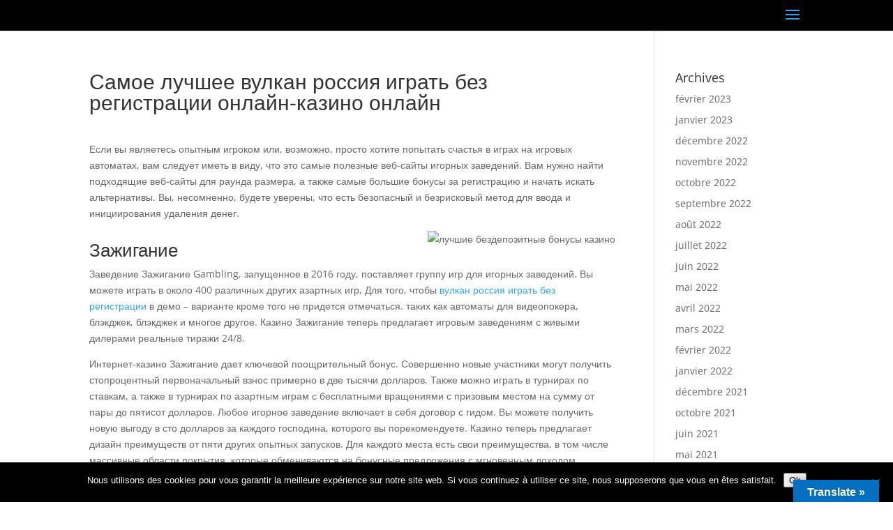

--- FILE ---
content_type: text/css
request_url: https://csa-creuzet.com/wp-content/plugins/pegasus-assistant/css/pegasus-forms.css?ver=53ab96
body_size: 1341
content:
.pegasus_form_1 .et_pb_newsletter p label.et_pb_contact_form_label {
    display: block !important;
    position: absolute;
    width: 100%;
    text-align: left;
    pointer-events: none;
    top: 0;
    padding-left: 0;
    color: #fff;
    font-size: 16px;
    font-weight: 300;
    -webkit-transition: all 0.3s ease-in-out;
    -moz-transition: all 0.3s ease-in-out;
    transition: all 0.3s ease-in-out;
    z-index: 0;
    height: 100%;
    padding-top: 10px;
}

.pegasus_form_1 .et_pb_newsletter, .pegasus_form_1 .et_pb_newsletter form {
    width: 100%;
    padding: 0 !important;
}

.pegasus_form_1 .et_pb_newsletter_form input[type="text"], .et_pb_newsletter_form input[type="password"], 
.pegasus_form_1 .et_pb_newsletter_form p.et_pb_newsletter_field input[type="text"], 
.pegasus_form_1 .et_pb_newsletter_form textarea, 
.pegasus_form_1 .et_pb_newsletter_form p.et_pb_newsletter_field textarea, 
.pegasus_form_1 .et_pb_newsletter_form select {
    background: transparent !important;
    padding: 20px 10px!important;
}

.pegasus_form_1 .et_pb_newsletter .et_pb_newsletter_fields > * {
    flex-basis: auto;
}

.pegasus_form_1 .et_pb_newsletter .et_pb_newsletter_description {
    display: none;
}

.pegasus_form_1 .et_pb_newsletter .et_pb_newsletter_form p {
    position: relative;
    padding-bottom: 0 !important;
    display: inline-block;
    min-width: 28%;
}

.pegasus_form_1 .et_pb_newsletter .et_pb_newsletter_form p.et_pb_newsletter_button_wrap {  min-width: 30%;}

.pegasus_form_1 .et_pb_newsletter .et_pb_newsletter_button span.et_pb_newsletter_button_text {
    display: inline-block;
    top: 50%;
    position: relative;
    transform: translate(0, -50%);
}

body #page-container .pegasus_form_1 .et_pb_newsletter .et_pb_newsletter_button.et_pb_button {
    padding: 32px 5px!important;
}

.pegasus_form_1 .et_pb_newsletter .et_pb_newsletter_button:after {
    display: none !important;
}

.pegasus_form_1 .et_pb_newsletter .et_pb_newsletter_button:hover {
    opacity: 1;
}

.pegasus_form_1 .et_pb_newsletter input::input-placeholder {
    color: transparent !important;
}

.pegasus_form_1 .et_pb_newsletter input::-webkit-input-placeholder {
    color: transparent !important;
}

.pegasus_form_1 .et_pb_newsletter input:-moz-placeholder {
    color: transparent !important;
}

.pegasus_form_1 .et_pb_newsletter input::-moz-placeholder {
    color: transparent !important;
}

.pegasus_form_1 .et_pb_newsletter input:-ms-input-placeholder {
    color: transparent !important;
}

/*Hover effects*/

.pegasus_form_1 .et_pb_newsletter p label:before {
    border-top: 3px solid #fff;
    -webkit-transform: translate3d(0, 100%, 0) translate3d(0, -6px, 0);
    transform: translate3d(0, 100%, 0) translate3d(0, -6px, 0);
    -webkit-transition-delay: 0.3s;
    transition-delay: 0.3s;
}

.pegasus_form_1 .et_pb_newsletter p label:after {
    z-index: -1;
    background: #fff;
    -webkit-transform: scale3d(1, 0, 1);
    transform: scale3d(1, 0, 1);
    -webkit-transform-origin: 50% 0%;
    transform-origin: 50% 0%;
}

.pegasus_form_1 .et_pb_newsletter p label:after,
.pegasus_form_1 .et_pb_newsletter p label:before {
    content: '';
    position: absolute;
    top: 0;
    left: 0;
    width: 100%;
    height: 100%;
    -webkit-transition: -webkit-transform 0.3s;
    transition: transform 0.3s;
}

.pegasus_form_1 .et_pb_newsletter .filled label,
.pegasus_form_1 .et_pb_newsletter p input:focus + label {
    color: transparent !important;
}

.pegasus_form_1 .et_pb_newsletter p input:focus + label::before,
.pegasus_form_1 .et_pb_newsletter p.filled label::before {
    -webkit-transform: translate3d(0, 0, 0);
    transform: translate3d(0, 0, 0);
    -webkit-transition-delay: 0s;
    transition-delay: 0s;
}

.pegasus_form_1 .et_pb_newsletter p input:focus + label::after,
.pegasus_form_1 .et_pb_newsletter p.filled label::after {
    -webkit-transform: scale3d(1, 1, 1);
    transform: scale3d(1, 1, 1);
    -webkit-transition-delay: 0.3s;
    transition-delay: 0.3s;
    -webkit-transition-timing-function: cubic-bezier(0.2, 1, 0.3, 1);
    transition-timing-function: cubic-bezier(0.2, 1, 0.3, 1);
}

.pegasus_form_1 .et_pb_newsletter p.filled,
.pegasus_form_1 .et_pb_newsletter p.focus {
    border-radius: 6px !important;
    overflow: hidden;
}

.pegasus_form_1 .et_pb_newsletter .filled input,
.pegasus_form_1 .et_pb_newsletter input:focus {
    font-size: 16px;
    font-weight: 400;
}

.pegasus_form_1 .et_pb_newsletter .filled input {
    color: #2c2c2c !important;
}

.pegasus_form_1 .et_pb_newsletter input:focus {
    color: #2c2c2c !important;
}

/*Feedburner Form*/

.pegasus_form_1 .et_pb_feedburner_form form {
    width: 100% !important;
}

.pegasus_form_1 .et_pb_newsletter .et_pb_newsletter_form.et_pb_feedburner_form p:nth-child(2) {
    margin-right: 0 !important;
    height: 100%;
}

.pegasus_form_1 .et_pb_newsletter .et_pb_newsletter_form.et_pb_feedburner_form p button.et_pb_newsletter_button {
    position: static !important;
}

.pegasus_form_1 .et_pb_newsletter .et_pb_newsletter_form.et_pb_feedburner_form p:first-child {
    width: 61% !important;
}

.pegasus_form_1 .et_pb_newsletter .et_pb_newsletter_form.et_pb_feedburner_form p {
    width: 35.3%;
    margin-right: 2%;
    vertical-align: top;
}

/*aweber Form*/

.pegasus_form_1 .et_pb_newsletter .et_pb_newsletter_form[data-service="aweber"] p:nth-child(4) {
    width: 23% !important;
    margin-right: 0 !important;
}

/*result*/

.pegasus_form_1 .et_pb_newsletter_result h2 {
    color: #14bf0a !important;
}

.pegasus_form_1 .et_pb_newsletter_result {
    text-align: right !important;
    width: 100% !important;
    color: #14bf0a !important;
}

.pegasus_form_1 .et_pb_newsletter_form[data-service="aweber"] .et_pb_newsletter_result {
    font-size: 16px;
    padding: 10px 10px 10px 0;
}

/*Responsive*/

@media only screen and (max-width: 1390px) {

    #page-container .pegasus_form_1 .et_pb_row {
        width: 90%;
    }

    #page-container .pegasus_form_1 .et_pb_column_3_4 {
        padding-top: 0 !important;
    }

    body #page-container .pegasus_form_1 .et_pb_newsletter .et_pb_newsletter_button.et_pb_button {
        padding: 24px 5px !important;
    }

    .pegasus_form_1 .et_pb_newsletter .et_pb_newsletter_form p:nth-child(5) {
        margin-top: 0 !important;
    }
}

@media only screen and (max-width: 1390px) and (min-width: 981px) {
    #page-container .pegasus_form_1 .et_pb_promo_description h2 {
        font-size: 30px !important;
    }
}

@media only screen and (max-width: 767px) {
    .pegasus_form_1 .et_pb_newsletter .et_pb_newsletter_form.et_pb_feedburner_form p:first-child, .pegasus_form_1 .et_pb_newsletter .et_pb_newsletter_form p:not(:nth-child(6)) {
        width: 100% !important;
        margin-right: 0 !important;
        margin-bottom: 20px;
        overflow: hidden;
    }

    .pegasus_form_1 .et_pb_newsletter .et_pb_newsletter_form {
        display: block !important;
    }

    .pegasus_form_1 .et_pb_newsletter .et_pb_newsletter_form[data-service="aweber"] p:nth-child(4),
    .pegasus_form_1 .et_pb_newsletter .et_pb_newsletter_form.et_pb_feedburner_form p:nth-child(2),
    .pegasus_form_1 .et_pb_newsletter .et_pb_newsletter_form p:nth-child(6) {
        width: 100% !important;
        margin-bottom: 0 !important;
    }

    .pegasus_form_1 .et_pb_newsletter .et_pb_newsletter_button span.et_pb_newsletter_button_text {
        display: inline-block;
        top: auto;
        position: relative;
        transform: translate(0, 0);
    }

    #page-container .pegasus_form_1 .et_pb_newsletter .et_pb_newsletter_button {
        height: auto;
        position: static;
        width: 100%;
    }

    body #page-container .pegasus_form_1 .et_pb_newsletter .et_pb_newsletter_button.et_pb_button {
        padding: 14px 5px !important;
    }
}

/*Form 2*/
body #page-container #main-content .pegasus_form_2 .et_pb_contact_form_container .et_pb_button{
    padding: 15px 44px!important;
}
#page-container .pegasus_form_2 .et_pb_column_1_3 .et_pb_blurb:last-child a {
    display: block !important;
}

#page-container .pegasus_form_2 .et_pb_column_1_3 .et_pb_blurb a {
    color: inherit !important;

}

#page-container .pegasus_form_2 .et_pb_column_1_3 .et_pb_blurb a:hover {
    opacity: 0.5;
}

#page-container .pegasus_form_2 .et_pb_column_1_3 .et_pb_blurb p {
    padding-bottom: 4px !important;
}

/*Form*/

#page-container .pegasus_form_2 .et_pb_contact_form p.et_pb_contact_field:last-of-type {
    margin-bottom: 20px !important;
}

#page-container .pegasus_form_2 .et_pb_contact_form p.et_pb_contact_field {
    padding-left: 0 !important;
    margin-bottom: 26px !important;
    position: relative;
}

#page-container .pegasus_form_2 .et_pb_contact_form p.filled.et_pb_contact_field:after,
#page-container .pegasus_form_2 .et_pb_contact_form p.focus.et_pb_contact_field:after {
    width: 100%;
}

#page-container .pegasus_form_2 .et_pb_contact_form p.et_pb_contact_field:after {
    display: block;
    content: "";
    height: 1px;
    width: 0;
    background-color: #00c7cc;
    position: absolute;
    bottom: 0;
    transition: 0.4s;
}

#page-container .pegasus_form_2 .et_contact_bottom_container {
    margin-top: 0;
    float: left;
}

#page-container .pegasus_form_2 .et_pb_contact_form {
    margin-left: 0;
}

.pegasus_form_2 .et_pb_contact_form p:not([data-type=checkbox]):not([data-type=radio]):not([data-type=select]) label.et_pb_contact_form_label {
    display: block !important;
    position: absolute;
    width: 100%;
    text-align: left;
    pointer-events: none;
    top: 0;
    padding-left: 0;
    -webkit-transition: all 0.3s ease-in-out;
    -moz-transition: all 0.3s ease-in-out;
    transition: all 0.3s ease-in-out;
    z-index: 0;
    height: 100%;
    padding-top: 17px;
}

.pegasus_form_2 .et_pb_contact_form p label.et_pb_contact_form_label, .pegasus_form_2 .et_pb_contact_form .et_pb_contact_field_options_title {
    color: #989bac !important;
    font-family: 'Lato', Helvetica, Arial, Lucida, sans-serif;
    font-size: 16px;
    font-weight: 400;
}

#page-container .pegasus_form_2 .et_pb_contact_form .input[type="checkbox"]+label i, 
#page-container .pegasus_form_2 .et_pb_contact_form .input[type="radio"]+label i {
    border-width: 1px;
    border-color:#989bac;
}

#page-container .pegasus_form_2 .et_pb_contact_form .input[type="checkbox"]:checked+label i:before {
    color: #00c7cc;
}
#page-container .pegasus_form_2 .et_pb_contact_form .input[type="radio"]:checked+label i:before {
    background-color: #00c7cc;
}

#page-container .pegasus_form_2 .et_pb_contact_form .input[type="checkbox"]:checked+label i,
#page-container .pegasus_form_2 .et_pb_contact_form .input[type="radio"]:checked+label i {
    border-color:#00c7cc;
}



#page-container .pegasus_form_2 .et_pb_contact_form p textarea::-webkit-input-placeholder,
#page-container .pegasus_form_2 .et_pb_contact_form p input::-webkit-input-placeholder {
    color: transparent !important;
}

#page-container .pegasus_form_2 .et_pb_contact_form p textarea::-moz-placeholder,
#page-container .pegasus_form_2 .et_pb_contact_form p input::-moz-placeholder {
    color: transparent !important;
}

#page-container .pegasus_form_2 .et_pb_contact_form p textarea:-ms-input-placeholder,
#page-container .pegasus_form_2 .et_pb_contact_form p input:-ms-input-placeholder {
    color: transparent !important;
}

#page-container .pegasus_form_2 .et_pb_contact_form p textarea:-moz-placeholder,
#page-container .pegasus_form_2 .et_pb_contact_form p input:-moz-placeholder {
    color: transparent !important;
}

.pegasus_form_2 .et_pb_contact_form p.filled label.et_pb_contact_form_label,
.pegasus_form_2 .et_pb_contact_form p.focus label.et_pb_contact_form_label {
    transform: translate(70%, 0);
    opacity: 0;
}

/* checkboxes */

#page-container .pegasus_form_2 .et_pb_contact_form p[data-type=checkbox],
#page-container .pegasus_form_2 .et_pb_contact_form p[data-type=radio],
#page-container .pegasus_form_2 .et_pb_contact_form p[data-type=select] {
    width: 100%;
}

#page-container .pegasus_form_2 .et_pb_contact_form p[data-type=checkbox]:after,
#page-container .pegasus_form_2 .et_pb_contact_form p[data-type=radio]:after,
#page-container .pegasus_form_2 .et_pb_contact_form p[data-type=select]:after  {
    display: none !important;
}

/*Responsive*/

@media only screen and (max-width: 1390px) {
    #page-container .pegasus_form_2 .et_pb_row {
        width: 90%;
    }
}

@media only screen and (max-width: 767px) {
    #page-container .pegasus_form_2 .et_pb_row .et_pb_column_1_3 {
        padding: 30px !important;
    }
}


--- FILE ---
content_type: text/css
request_url: https://csa-creuzet.com/wp-content/plugins/pegasus-assistant/css/pegasus-persons.css?ver=53ab96
body_size: 1749
content:
.person_link{
    display: none !important;
}

.et_pb_team_member_image {
    max-width: 100% !important;
}


.pegasus_person_1 .et_pb_column_1_3 {
    width: 42.8% !important;
}

.pegasus_person_1 .et_pb_column_2_3 {
    width: 57.2% !important;
    z-index: 11;
}

.pegasus_person_1 .persons-slider-arrows {
    position: absolute;
    top: 50%;
    transform: translate(0, -50%);
    right: -27px;
    margin-top: -22px;
    z-index: 99;
}

.pegasus_person_1 .persons-slider-arrows a.portfolio-arrow-next:hover{
    background-color: #fff;
}
.pegasus_person_1 .persons-slider-arrows a.portfolio-arrow-next {
    background-color: #ffdd33;
    margin-top: 11px;
}

.pegasus_person_1 .persons-slider-arrows a:hover{
    background-color: #ffdd33;
}
.pegasus_person_1 .persons-slider-arrows a {
    font-family: "ETmodules";
    font-size: 30px;
    color: #444444;
    background-color: #fff;
    border-radius: 50%;
    padding: 14px 2px 13px;
    display: block;
    width: 50px;
    text-align: center;
    transition: 0.3s;
    box-shadow: 0 30px 70px 0 #e9edf2;
}

.pegasus_person_1 .person_slide_outer_container {
    overflow: hidden;
}

.pegasus_person_1 .person_slide_container {
    transition: 0.4s !important;
}

.pegasus_person_1 .et_pb_team_member {
    float: left;
    padding-right: 21px !important;
    overflow: hidden;
    position: relative;
    clear: none !important;
}

#page-container #main-content .pegasus_person_1 .et_pb_promo .et_pb_promo_button:before {
    position: static !important;
    vertical-align: middle !important;
    margin-right: 11px !important;
    margin-left: 0 !important;
    font-size: inherit !important;
}

/*Image*/

.pegasus_person_1 .et_pb_team_member:hover .et_pb_team_member_image img {
    opacity: 0.5;
}

.pegasus_person_1 .et_pb_team_member .et_pb_team_member_image img {
    display: block;
    width: 100%;
}

.pegasus_person_1 .et_pb_team_member .et_pb_team_member_image {
    max-height: 347px;
    overflow: hidden;
    border-radius: 3px;
    position: relative;
    width: 100%;
    max-width: 100%;
}

/*Hover*/
.pegasus_person_1 .et_pb_team_member .et_pb_team_member_image:before {
    display: block !important;
    content: "$";
    background-color: #ffffff;
    position: absolute;
    top: auto;
    z-index: 99;
    font-family: ETmodules;
    line-height: 100%;
    border-radius: 50%;
    padding: 10px 12px;
    font-size: 30px;
    right: 30px;
    transform: translate(90px, 0);
    opacity: 0;
    width: 26px;
    color: #444444 !important;
    bottom: 19px;
    transition: 0.4s;
}

.pegasus_person_1 .et_pb_team_member .et_pb_team_member_image:after {
    border: 2px solid;
    border-color: #fff;
    content: '';
    display: block;
    position: absolute;
    z-index: 20;
    opacity: 0;
    margin: auto;
    left: 0;
    right: 0;
    top: 0;
    bottom: 0;
    transition: 0.4s;
    border-radius: 5px;
}

.pegasus_person_1 .et_pb_team_member:hover .et_pb_team_member_image:before {
    transition: all .3s ease-out;
    transform: translate(0, 0);
    opacity: 1;
}

.pegasus_person_1 .et_pb_team_member:hover .et_pb_team_member_image:after {
    transition: 0.4s;
    left: 35px;
    right: 35px;
    top: 35px;
    bottom: 35px;
    opacity: 1;
}

.pegasus_person_1 .et_pb_team_member:hover .et_pb_team_member_description {
    transition-delay: 0.2s !important;
    transform: scale(1) translate(0, -50%);
    opacity: 1;
    z-index: 20;
}

/*Dots Control*/

.pegasus_person_1 .slide_dots {
    clear: both;
    padding-top: 23px;
    padding-right: 33px;
    text-align: right;
}

.pegasus_person_1 .slide_dots a {
    font-size: 0 !important;
    width: 10px;
    height: 10px;
    background-color: #000;
    display: inline-block;
    border-radius: 50%;
    margin-right: 8px;
    cursor: pointer;
}

.pegasus_person_1 .slide_dots a:hover,
.pegasus_person_1 .slide_dots a.active_dot {
    background-color: #ffdd33;
}

/*Persons 2*/

.pegasus_person_2 .et_pb_button_module_wrapper {
    margin-bottom: 0 !important;
}

.pegasus_person_2 .et_pb_team_member .et_pb_team_member_image img{
    display: block !important;
    width: 100% !important;
}
.pegasus_person_2 .et_pb_team_member .et_pb_team_member_image {
    overflow: hidden;
    width: 100%;
    margin: 0;
}

.pegasus_person_2 .et_pb_team_member:hover .et_pb_team_member_image:before {
    transform: translate(0, 0);
    opacity: 1;
}

.pegasus_person_2 .et_pb_team_member .et_pb_team_member_image:before {
    content: "" !important;
    display: block !important;
    font-size: 10vw;
    font-family: "ETmodules";
    position: absolute;
    left: 0;
    right: 0;
    margin: auto;
    text-align: center;
    color: #fff;
    line-height: 100%;
    background-color: #000;
    mix-blend-mode: darken;

    top: 8%;
    transition: 0.4s;
    transform: scale(2) translate(0%, -29%);
    opacity: 0;
    box-shadow: 0 0 0 220px #000;
    transform-origin: center center;
    z-index: 9;
}

.pegasus_person_2 .et_pb_team_member:hover .et_pb_team_member_description {
    transition-delay: 0.3s;
    transform: scale(1) translate(0, -50%);
    opacity: 1;
}

.pegasus_person_2 .person2_slide_container {
    transition: 0.4s;
}

.pegasus_person_2 .person2_slide_outer_container {
    overflow: hidden;
}

.pegasus_person_2 .et_pb_team_member {
    float: left;
    padding-right: 21px !important;
    overflow: hidden;
    position: relative;
    clear: none !important;
}

.pegasus_person_2 .persons2-slider-arrows a.portfolio-arrow-next {
    left: auto;
    right: -6px;
}

.pegasus_person_2 .persons2-slider-arrows a {
    font-family: "ETmodules";
    font-size: 30px;
    color: #444444;
    background-color: #fff;
    border-radius: 50%;
    padding: 15px 2px 12px;
    display: block;
    width: 50px;
    text-align: center;
    box-shadow: 0 0 70px 0px #e9edf2;
    position: absolute;
    top: 50%;
    transform: translate(0, -50%);
    left: -27px;
    margin-top: -22px;
    z-index: 99;
}


/*Hover For IE*/

body.edge .pegasus_person_2 .et_pb_team_member .et_pb_team_member_image::before,
body.ie .pegasus_person_2 .et_pb_team_member .et_pb_team_member_image::before{
    display: block !important;
    font-size: 150px;
    font-family: "ETmodules";
    position: absolute;
    left: 0;
    right: 0;
    margin: auto;
    text-align: center;
    line-height: 100%;
    background-color: transparent;
    top: 9%;
    transition: 0.4s;
    transform: scale(0) translate(0%, 0);
    opacity: 0;
    box-shadow: 0 0 0 500px #000;
    transform-origin: center center;
    z-index: 9;
    content: "" !important;
    width: 8.32vw;
    height: 8.32vw;
    border-radius: 50%;
    max-width: 162px;
    max-height: 162px;
}

body.edge .pegasus_person_2 .et_pb_team_member:hover .et_pb_team_member_image::before,
body.ie .pegasus_person_2 .et_pb_team_member:hover .et_pb_team_member_image::before{
    transform: scale(1) translate(0%, 0);
    opacity: 1;
}



/*Persons 3*/

.pegasus_person_3 .et_pb_team_member_description h4:after {
    content: "";
    display: block;
    width: 0;
    height: 1px;
    position: absolute;
    background-color: #757a90;
    left: 0;
    right: 0;
    margin: auto;
    bottom: -19px;
    transition: 0.3s;
}

.pegasus_person_3 .et_pb_team_member:hover .et_pb_team_member_description h4:after {
    transition-delay: 0.3s;
    width: 50px;
}

.pegasus_person_3 .et_pb_team_member {
    transition: 0.3s;
    transition-delay: 0.3s !important;
    overflow: hidden !important;
}

.pegasus_person_3 .et_pb_team_member:hover {
    transition-delay: 0s !important;
    box-shadow: 0 30px 70px 0 #e9edf2;
}

.pegasus_person_3 .et_pb_team_member .et_pb_team_member_description {
    transition-delay: 0.3s !important;
}

.pegasus_person_3 .et_pb_team_member:hover .et_pb_team_member_description {
    transition-delay: 0s !important;
    transform: translate(0, 0);
}

.pegasus_person_3 .et_pb_team_member .et_pb_team_member_image img {
    transition: 0.3s;
    display: block;
    width: 100%;
}

.pegasus_person_3 .et_pb_team_member:hover .et_pb_team_member_image img {
    transition-delay: 0.3s;
    transform: scale(1.1) rotate(3deg);
}

/*Persons 4*/

.pegasus_person_4 .et_pb_team_member_description h4:after {
    content: "";
    display: block;
    width: 0;
    height: 1px;
    position: absolute;
    background-color: #00c6fd;
    left: 0;
    right: 0;
    margin: auto;
    bottom: -13px;
    transition: 0.3s;
}

.pegasus_person_4 .et_pb_team_member:hover .et_pb_team_member_description h4:after {
    transition-delay: 0.3s;
    width: 35px;
}

.pegasus_person_4 .et_pb_team_member {
    transition: 0.3s;
    transition-delay: 0.3s !important;
    width: 31% !important;
    margin-right: 3.5% !important;
    float: left;
    margin-bottom: 28px !important;
    clear: none !important;
    overflow: hidden !important;
}

.pegasus_person_4 .et_pb_team_member .et_pb_team_member_description {
    transition-delay: 0.3s !important;
}

.pegasus_person_4 .et_pb_team_member:hover .et_pb_team_member_description {
    transition-delay: 0s !important;
    transform: translate(0, 0);
}

body.et-fb .pegasus_person_4 .et_pb_team_member:nth-child(3n+5) ,
body:not(.et-fb) .pegasus_person_4 .et_pb_team_member:nth-child(3n+3) {
    margin-right: 0 !important;
}


body.et-fb .pegasus_person_4 .et_pb_team_member:nth-child(7) ,
body:not(.et-fb) .pegasus_person_4 .et_pb_team_member:nth-child(5) {
    margin-top: -40px;
}

body.et-fb .pegasus_person_4 .et_pb_team_member.et-first-child,
body:not(.et-fb) .pegasus_person_4 .et_pb_team_member:first-child,
body.et-fb .pegasus_person_4 .et_pb_team_member:nth-child(5) ,
body:not(.et-fb) .pegasus_person_4 .et_pb_team_member:nth-child(3) {
    margin-top: 40px;
}

.pegasus_person_4 .et_pb_team_member:hover {
    transition-delay: 0s !important;
    box-shadow: 0 0 20px 0 rgba(0, 198, 253, 0.27);
}

.pegasus_person_4 .et_pb_team_member_image img {
    display: block;
    width: 100%;
}

#page-container #main-content .pegasus_person_4 .et_pb_button_module_wrapper .et_pb_button:before {
    font-size: inherit !important;
}

/*Persons 5*/

.pegasus_person_5 .et_pb_team_member {
    width: 31% !important;
    margin-right: 3.5% !important;
    float: left;
    margin-bottom: 28px !important;
    clear: none !important;
    overflow: hidden !important;
}

.pegasus_person_5 .et_pb_team_member:hover .et_pb_team_member_description {
    transition-delay: 0.3s !important;
    transform: translate(0, 0);
}

body.et-fb .pegasus_person_5 .et_pb_team_member:nth-child(3n+5),
body:not(.et-fb) .pegasus_person_5 .et_pb_team_member:nth-child(3n+3){
    margin-right: 0 !important;
}

.pegasus_person_5 .et_pb_team_member:hover {
    transition-delay: 0s !important;
    box-shadow: 0 0 20px 0 rgba(0, 198, 253, 0.27);
}

.pegasus_person_5 .et_pb_team_member_image img {
    display: block;
    width: 100%;
}

.pegasus_person_5 .et_pb_team_member_image {
    position: relative;
}

.pegasus_person_5 .et_pb_team_member_image:before {
    display: block !important;
    font-size: 150px;
    font-family: "ETmodules";
    position: absolute;
    left: 0;
    right: 0;
    margin: auto;
    text-align: center;
    line-height: 100%;
    background-color: transparent;
    top: 9%;
    transition: 0.4s;
    transform: scale(0) translate(0%, 0);
    opacity: 0;
    box-shadow: 0 0 0 500px #fff;
    transform-origin: center center;
    z-index: 9;
    content: "" !important;
    width: 7.32vw;
    height: 7.32vw;
    border-radius: 50%;
    max-width: 142px;
    max-height: 142px;
}

.pegasus_person_5 .et_pb_team_member:hover .et_pb_team_member_image:before {
    transform: scale(1) translate(0%, 0);
    opacity: 1;
}

#page-container #main-content .pegasus_person_5 .et_pb_button_module_wrapper .et_pb_button:before {
    font-size: inherit !important;
}

/*Responsive*/

@media only screen and (min-width: 1930px) {
    .pegasus_person_2 .et_pb_team_member .et_pb_team_member_image:before {
        font-size: 200px !important;
    }
}

@media only screen and (max-width: 1600px) {
    .pegasus_person_2 .et_pb_team_member:hover .et_pb_team_member_description {
        transform: scale(1) translate(0, 0);
    }
}

@media only screen and (max-width: 1390px) {
    .pegasus_person_1 .et_pb_column_1_3 {
        padding-right: 7.8vw !important;
    }

    .pegasus_person_1 .et_pb_team_member:hover .et_pb_team_member_image:after {
        left: 15px;
        right: 15px;
        top: 15px;
        bottom: 15px;
    }

    .pegasus_person_1 .et_pb_team_member .et_pb_team_member_image:before {
        right: 5px;
        bottom: 5px;
    }

    .pegasus_person_5 .et_pb_row,
    .pegasus_person_4 .et_pb_row,
    .pegasus_person_3 .et_pb_row {
        width: 90% !important;
    }

    .pegasus_person_4 .et_pb_column_1_3 {
        padding-top: 0 !important;
        padding-left: 0 !important;
    }

    .pegasus_person_5 .et_pb_column_1_3 {
        padding: 0 !important;
    }

    .pegasus_person_5 .et_pb_team_member_image:before {
        width: 10vw;
        height: 10vw;
    }

    .pegasus_person_2 .et_pb_team_member .et_pb_team_member_image:before {
        font-size: 8vw;
    }

    body.edge .pegasus_person_2 .et_pb_team_member .et_pb_team_member_image::before,
    body.ie .pegasus_person_2 .et_pb_team_member .et_pb_team_member_image::before{
        width: 11vw !important;
        height: 11vw !important;
    }
}

@media only screen and (max-width: 980px) {
    .pegasus_person_1 .et_pb_column_2_3 {
        margin-left: 7.8vw;
        margin-bottom: 40px;
    }

    .pegasus_person_1 .et_pb_column_1_3 {
        padding-left: 7.8vw;
    }

    .pegasus_person_1 .persons-slider-arrows {
        left: -27px;
        right: auto;
    }

    .pegasus_person_1 .slide_dots {
        text-align: left;
    }

    .pegasus_person_2 .et_pb_column_1_2:last-child {
        margin-right: 0 !important;
    }

    .pegasus_person_2 .et_pb_column_1_2 {
        width: 49% !important;
        margin-right: 2% !important;
    }

    .pegasus_person_3 .et_pb_column .et_pb_text {
        text-align: center !important;
    }

    .pegasus_person_3 .et_pb_row:last-child .et_pb_column_1_3:last-child {
        margin-right: 0 !important;
    }

    .pegasus_person_3 .et_pb_row:last-child .et_pb_column_1_3 {
        width: 32% !important;
        margin-right: 2% !important;
    }

    .pegasus_person_5 .et_pb_team_member_image:before {
        width: 15vw;
        height: 15vw;
        max-width: none;
        max-height: none;
    }

    .pegasus_person_2 .et_pb_team_member .et_pb_team_member_image:before {
        font-size: 10vw;
        top: 13%;
    }

    body.edge .pegasus_person_2 .et_pb_team_member .et_pb_team_member_image::before,
    body.ie .pegasus_person_2 .et_pb_team_member .et_pb_team_member_image::before{
        width: 12vw !important;
        height: 12vw !important;
    }
}

@media only screen and (max-width: 767px) {
    .pegasus_person_2 .et_pb_column_1_2 .et_pb_button_module_wrapper {
        text-align: left !important;
    }

    .pegasus_person_2 .et_pb_column_1_2 {
        width: 100% !important;
        margin-right: 0 !important;
    }

    .pegasus_person_3 .et_pb_row:last-child .et_pb_column_1_3 {
        width: 100% !important;
        margin-right: 0 !important;
    }

    body.et-fb .pegasus_person_5 .et_pb_team_member:nth-child(3n+5),
    body:not(.et-fb) .pegasus_person_5 .et_pb_team_member:nth-child(3n+3),
    body.et-fb .pegasus_person_4 .et_pb_team_member:nth-child(3n+5) ,
    body:not(.et-fb) .pegasus_person_4 .et_pb_team_member:nth-child(3n+3) {
        margin-right: 4% !important;
    }

    body.et-fb .pegasus_person_5 .et_pb_team_member:nth-child(2n+4),
    body:not(.et-fb) .pegasus_person_5 .et_pb_team_member:nth-child(2n+2),
    body.et-fb .pegasus_person_4 .et_pb_team_member:nth-child(2n+4) ,
    body:not(.et-fb) .pegasus_person_4 .et_pb_team_member:nth-child(2n+2) {
        margin-right: 0 !important;
    }

    .pegasus_person_5 .et_pb_team_member,
    .pegasus_person_4 .et_pb_team_member {
        width: 48% !important;
        margin-right: 4% !important;
    }

    .pegasus_person_4 .et_pb_team_member .et_pb_team_member_image img {
        display: block;
        width: 100%;
    }

    .pegasus_person_4 .et_pb_team_member:first-child,
    .pegasus_person_4 .et_pb_team_member:nth-child(3) {
        margin-top: 0;
    }

    .pegasus_person_4 .et_pb_team_member:nth-child(5) {
        margin-top: 0;
    }

    .pegasus_person_5 .et_pb_team_member_image:before {
        width: 25vw;
        height: 25vw;
    }

    .pegasus_person_2 .et_pb_team_member .et_pb_team_member_image:before {
        font-size: 14vw;
    }

    body.edge .pegasus_person_2 .et_pb_team_member .et_pb_team_member_image::before,
    body.ie .pegasus_person_2 .et_pb_team_member .et_pb_team_member_image::before{
        width: 35vw !important;
        height: 35vw !important;
    }
}

@media only screen and (max-width: 480px) {
    .pegasus_person_5 .et_pb_team_member,
    .pegasus_person_4 .et_pb_team_member {
        width: 100% !important;
        margin-right: 0 !important;
    }

    .pegasus_person_5 .et_pb_team_member_image:before {
        width: 50vw;
        height: 50vw;
    }

    .pegasus_person_2 .et_pb_team_member {
        padding-right: 0 !important;
    }

    .pegasus_person_1 .et_pb_team_member .et_pb_team_member_image:before {
        font-size: 20px;
        width: auto;
        padding: 10px 10px;
    }

    .pegasus_person_2 .et_pb_team_member .et_pb_team_member_image:before {
        font-size: 32vw;
    }

    .pegasus_person_2 .persons2-slider-arrows a.portfolio-arrow-next {
        right: -10px;
    }


    .pegasus_person_2 .persons2-slider-arrows a.portfolio-arrow-prev{
        left: -10px !important;
    }

    body.edge .pegasus_person_2 .et_pb_team_member .et_pb_team_member_image::before,
    body.ie .pegasus_person_2 .et_pb_team_member .et_pb_team_member_image::before{
        width: 35vw !important;
        height: 35vw !important;
    }
}


--- FILE ---
content_type: text/css
request_url: https://csa-creuzet.com/wp-content/plugins/pegasus-assistant/css/pegasus-portfolio.css?ver=53ab96
body_size: 4015
content:
.pegasus_portfolio_1 .et_portfolio_image img ,
.pegasus_portfolio_2 .et_portfolio_image img ,
.pegasus_portfolio_3 .et_portfolio_image img ,
.pegasus_portfolio_4 .et_portfolio_image img ,
.pegasus_portfolio_5 .et_portfolio_image img ,
.pegasus_portfolio_6 .et_portfolio_image img ,
.pegasus_portfolio_7 .et_portfolio_image img ,
.pegasus_portfolio_8 .et_portfolio_image img ,
.pegasus_portfolio_9 .et_portfolio_image img {
    transform: translate(0, 100%);
    transition: all .6s ease;
}

.pegasus_portfolio_1 .active_item .et_portfolio_image img ,
.pegasus_portfolio_2 .active_item .et_portfolio_image img ,
.pegasus_portfolio_3 .active_item .et_portfolio_image img ,
.pegasus_portfolio_4 .active_item .et_portfolio_image img,
.pegasus_portfolio_5 .active_item .et_portfolio_image img ,
.pegasus_portfolio_6 .active_item .et_portfolio_image img ,
.pegasus_portfolio_7 .active_item .et_portfolio_image img ,
.pegasus_portfolio_8 .active_item .et_portfolio_image img ,
.pegasus_portfolio_9 .active_item .et_portfolio_image img {
    transform: translate(0, 0);
}
.portfolio_date,
.portfolio_auther {
    display: none;
}

.pegasus_portfolio_1 .et_pb_portfolio .type-project:nth-child(2n + 2) {
    margin-right: 0 !important;
}

.pegasus_portfolio_1 .et_pb_portfolio .type-project {
    width: 48%;
    float: left;
    margin-right: 4%;
    margin-bottom: 5%;
    overflow: hidden;
    cursor: pointer;
    border-radius: 2px;

}

.pegasus_portfolio_1 .et_pb_portfolio .type-project .et_portfolio_image {
    border-radius: 3px;
    overflow: hidden;
}

.pegasus_portfolio_1 .et_pb_portfolio .type-project:nth-child(4) {
    margin-top: -11% !important;
}

.pegasus_portfolio_1 .et_pb_portfolio .type-project:first-child {
    margin-top: 11% !important;
}

.pegasus_portfolio_1 .et_pb_promo ul li {
    list-style: none !important;
    margin-bottom: 10px;
}

.pegasus_portfolio_1 .et_pb_promo ul {
    padding: 0 !important;
    margin-bottom: 25px;
}

/*Hover Mask*/

.pegasus_portfolio_1 .et_pb_portfolio .type-project:hover {
    box-shadow: 0 0 70px 0px #e9edf2;
}

.pegasus_portfolio_1 .et_pb_portfolio .type-project:hover:before {
    transform: scale(1) translate(0%, -50%);
    opacity: 1;
}

.pegasus_portfolio_1 .et_pb_portfolio .type-project:before {
    content: '' !important;
    display: block !important;
    font-size: 150px;
    font-family: "ETmodules";
    position: absolute;
    left: 0;
    right: 0;
    margin: auto;
    text-align: center;
    color: #000;
    line-height: 100%;
    background-color: #fff;
    mix-blend-mode: lighten;

    top: 50%;
    transition: 0.4s;
    transform: scale(2) translate(0%, -29%);
    opacity: 0;
    box-shadow: 0 0 0 220px #fff;
    transform-origin: center center;
    z-index: 9;
}

.pegasus_portfolio_1 .et_pb_portfolio .type-project:after {
    content: 'View This project';
    display: block;
    text-transform: uppercase !important;
    color: #00c7cc !important;
    font-size: 16px !important;
    font-family: 'Lato', Helvetica, Arial, Lucida, sans-serif;
    position: absolute;
    width: 100%;
    text-align: center;
    bottom: 13%;
    transform: translate(0, 70px);
    opacity: 0;
    transition: 0.3s;
    z-index: 11;
}

.pegasus_portfolio_1 .et_pb_portfolio .type-project:hover:after {
    transform: translate(0, 0);
    opacity: 1;
}

body.edge .pegasus_portfolio_1 .et_pb_portfolio .type-project:before,
body.ie .pegasus_portfolio_1 .et_pb_portfolio .type-project:before {
    display: none !important;
}

body.edge .pegasus_portfolio_1 .et_pb_portfolio .type-project::after,
body.ie .pegasus_portfolio_1 .et_pb_portfolio .type-project::after {
    box-shadow: inset 0 0 0 100px #fff !important;
    padding: 30px 8px !important;
    bottom: 0 !important;

    transform: translate(0, 101%);
    opacity: 1;
}

body.edge .pegasus_portfolio_1 .et_pb_portfolio .type-project:hover::after,
body.ie .pegasus_portfolio_1 .et_pb_portfolio .type-project:hover::after {
    transform: translate(0, 1px);
}

body.edge .pegasus_portfolio_1 .et_pb_portfolio .type-project:hover .et_portfolio_image img,
body.ie .pegasus_portfolio_1 .et_pb_portfolio .type-project:hover .et_portfolio_image img {
    transform: rotate(3deg) scale(1.1);
}


#page-container #main-content .pegasus_portfolio_1 .et_pb_button_wrapper .et_pb_promo_button:before{
    font-size: inherit !important;
}


    /*Portfolio 2*/

/*Columns*/

.pegasus_portfolio_2 .et_pb_column_2_3 {
    width: 57.2% !important;
}

.pegasus_portfolio_2 .et_pb_column_1_3 {
    width: 42.8% !important;
}

.pegasus_portfolio_2 .portfolio-slider-arrows {
    position: absolute;
    top: 50%;
    transform: translate(0, -50%);
    left: -27px;
    margin-top: -22px;
    z-index: 99;
}

.pegasus_portfolio_2 .portfolio-slider-arrows a.portfolio-arrow-prev:hover{
    background-color: #fff;
}
.pegasus_portfolio_2 .portfolio-slider-arrows a.portfolio-arrow-prev {
    background-color: #ffdd33;
    margin-top: 11px;
}

.pegasus_portfolio_2 .portfolio-slider-arrows a:hover{
    background-color: #ffdd33;
}
.pegasus_portfolio_2 .portfolio-slider-arrows a {
    font-family: "ETmodules";
    font-size: 30px;
    color: #444444;
    background-color: #fff;
    border-radius: 50%;
    padding: 14px 2px 13px;
    display: block;
    width: 50px;
    text-align: center;
    transition: 0.3s;
    box-shadow: -42PX 0 97PX 0px #e9edf2;
}

.pegasus_portfolio_2 .et_pb_portfolio{
    overflow: hidden !important;
    position: static !important;
}
.pegasus_portfolio_2 .et_pb_portfolio .et_pb_ajax_pagination_container {
    transition: 0.4s !important;
}

.pegasus_portfolio_2 .et_pb_portfolio .type-project {
    float: left;
    padding-right: 21px !important;
    overflow: hidden;
}

.pegasus_portfolio_2 .et_pb_promo .et_pb_promo_button:before {
    position: static !important;
    vertical-align: middle !important;
    margin-right: 11px !important;
    margin-left: 0 !important;
}

/*Image*/

.pegasus_portfolio_2 .et_pb_portfolio .type-project:hover .et_portfolio_image img {
    opacity: 0.5;
}

.pegasus_portfolio_2 .et_pb_portfolio .et_portfolio_image {
    max-height: 347px;
    overflow: hidden;
    border-radius: 3px;
    position: relative;
}

/*Hover*/
.pegasus_portfolio_2 .et_pb_portfolio .type-project .et_portfolio_image:before {
    display: block !important;
    content: "$";
    background-color: #ffffff;
    position: absolute;
    top: auto;
    z-index: 99;
    font-family: ETmodules;
    line-height: 100%;
    border-radius: 50%;
    padding: 10px 12px;
    font-size: 30px;
    right: 30px;
    transform: translate(90px, 0);
    opacity: 0;
    width: 26px;
    color: #444444 !important;
    bottom: 19px;
    transition: 0.4s;
}

.pegasus_portfolio_2 .et_pb_portfolio .type-project .et_portfolio_image:after {
    border: 2px solid;
    border-color: #fff;
    content: '';
    display: block;
    position: absolute;
    z-index: 20;
    opacity: 0;
    margin: auto;
    left: 0;
    right: 0;
    top: 0;
    bottom: 0;
    transition: 0.4s;
    border-radius: 5px;
}

.pegasus_portfolio_2 .et_pb_portfolio .type-project:hover .et_portfolio_image:before {
    transition: all .3s ease-out;
    transform: translate(0, 0);
    opacity: 1;
}

.pegasus_portfolio_2 .et_pb_portfolio .type-project:hover .et_portfolio_image:after {
    transition: 0.4s;
    left: 35px;
    right: 35px;
    top: 35px;
    bottom: 35px;
    opacity: 1;
}

.pegasus_portfolio_2 .et_pb_portfolio .type-project:hover h2.et_pb_module_header {
    transition-delay: 0.2s !important;
    transform: scale(1) translate(0, -50%);
    opacity: 1;
}

/*Dots Control*/

.pegasus_portfolio_2 .et_pb_portfolio .slide_dots {
    clear: both;
    padding-top: 23px;
    padding-left: 33px;
}

.pegasus_portfolio_2 .et_pb_portfolio .slide_dots a {
    font-size: 0 !important;
    width: 10px;
    height: 10px;
    background-color: #000;
    display: inline-block;
    border-radius: 50%;
    margin-right: 8px;
    cursor: pointer;
}

.pegasus_portfolio_2 .et_pb_portfolio .slide_dots a:hover,
.pegasus_portfolio_2 .et_pb_portfolio .slide_dots a.active_dot {
    background-color: #ffdd33;
}

.pegasus_portfolio_2 .et_pb_portfolio{
    display: none;
}


/*Portfolio 3*/

/*Columns*/

#page-container #main-content .pegasus_portfolio_3 .et_pb_column .et_pb_button_module_wrapper .et_pb_button{
    position: absolute !important;
}

.pegasus_portfolio_3 .et_pb_column .et_pb_button_module_wrapper {
    margin-bottom: 0 !important;
}

.pegasus_portfolio_3 .et_pb_column .myexcerpt {
    color: #989bac;
    font-family: 'Lato', Helvetica, Arial, Lucida, sans-serif !important;
    font-size: 16px;
}

.pegasus_portfolio_3 .et_pb_column_1_2 {
    width: 37% !important;
    margin-right: 5.5% !important;
}

.pegasus_portfolio_3 .et_pb_column_1_4:last-of-type {
    margin-right: 0 !important;
}

.pegasus_portfolio_3 .et_pb_column_1_4 {
    width: 24% !important;
    margin-right: 7.6% !important;
}

.pegasus_portfolio_3 .et_pb_portfolio_items .type-project:nth-child(3n+3) {
    margin-right: 0 !important;
}

.pegasus_portfolio_3 .et_pb_portfolio_items .type-project {
    float: left;
    margin-bottom: 2.9vw;
    /*overflow: hidden;*/
    width: 29.666%;
}

.pegasus_portfolio_3 .et_pb_portfolio_items {
    /*-webkit-column-gap: 5.6vw;*/
    /*column-gap: 5.6vw;*/
    /*-moz-column-fill: initial;*/
    /*column-fill: initial;*/
    /*-moz-column-count: 3;*/
    /*-webkit-column-count: 3;*/
    /*column-count: 3;*/
    min-height: 40vw;
}

.pegasus_portfolio_3 .et_pb_portfolio_items .type-project:hover .et_portfolio_image {
    box-shadow: 0 8px 15px 0 rgba(254, 120, 131, 0.3);
}

.pegasus_portfolio_3 .et_pb_portfolio_items .type-project .et_portfolio_image {
    border-radius: 6px;
    overflow: hidden;
    position: relative;
    display: block;
    transition: 0.3s;
}

.pegasus_portfolio_3 .et_pb_portfolio_items .type-project:nth-child(6) .et_portfolio_image,
.pegasus_portfolio_3 .et_pb_portfolio_items .type-project:nth-child(3) .et_portfolio_image,
.pegasus_portfolio_3 .et_pb_portfolio_items .type-project:first-child .et_portfolio_image {
    max-height: 230px;

}

.pegasus_portfolio_3 .et_pb_portfolio_filters {
    margin-bottom: 88px !important;
}

.pegasus_portfolio_3 .et_pb_portfolio_filters .et_pb_portfolio_filter a {
    border: none !important;
    padding: 0 !important;
    font-size: 16px !important;
    color: #989bac !important;
    font-family: 'Lato', Helvetica, Arial, Lucida, sans-serif !important;
    margin-right: 35px;
    background: transparent !important;
}

.pegasus_portfolio_3 .et_pb_portfolio_items .type-project .et_portfolio_image .image_hover:before {
    content: 'Discover more';
    display: block;
    color: #ffffff;
    font-size: 16px;
    text-transform: uppercase;
    position: absolute;
    top: 50%;
    transform: translate(0, -50%);
    width: 100%;
    text-align: center;
    z-index: 10;
    transition: 0.3s;

}

.pegasus_portfolio_3 .gutter_width {
    width: 5.5%;
}

.pegasus_portfolio_3 .et_pb_portfolio_items .type-project .et_portfolio_image .image_hover {
    content: "";
    display: none;
    background-image: linear-gradient(90deg, #fe506c 0%, #fc6a2a 100%) !important;
    position: absolute;
    top: 0;
    left: 0;
    width: 100%;
    height: 100%;
    opacity: 0.8;
    border-radius: 6px;
    transition: 0s;
}

/*Portfolio 4*/

.pegasus_portfolio_4 .et_pb_portfolio_items {
    transition: 0.4s;
}

.pegasus_portfolio_4 .et_pb_portfolio_items_wrapper {
    overflow: hidden;
    padding-bottom: 60px;
}

.pegasus_portfolio_4 .et_pb_portfolio .type-project {
    float: left;
    padding-right: 70px !important;
    overflow: visible;
}

.pegasus_portfolio_4 .portfolio-slider-arrows {
    position: absolute;
    top: 0;
    right: 70px;
}

.pegasus_portfolio_4 .portfolio-slider-arrows a.portfolio-arrow-prev {
    margin-right: 10px;
}

.pegasus_portfolio_4 .portfolio-slider-arrows a {
    font-family: "ETmodules";
    font-size: 30px;
    color: #40dbaf;
    background-color: #fff;
    border-radius: 50%;
    padding: 5px 2px;
    display: inline-block;
    width: 35px;
    text-align: center;
    border: 1px solid #40dbaf;
}

.pegasus_portfolio_4 .et_pb_portfolio_filters {
    margin-bottom: 60px !important;
}

.pegasus_portfolio_4 .et_pb_portfolio_filters .et_pb_portfolio_filter a:hover,
.pegasus_portfolio_4 .et_pb_portfolio_filters .et_pb_portfolio_filter a.active {
    border-color: #35dbc5 !important;
    color: #000 !important;
}

.pegasus_portfolio_4 .et_pb_portfolio_filters .et_pb_portfolio_filter a {
    border: none !important;
    padding: 0 !important;
    font-size: 18px !important;
    font-weight: 600 !important;
    color: #989bac !important;
    font-family: 'Roboto', Helvetica, Arial, Lucida, sans-serif;
    margin-right: 35px;
    background: transparent !important;
    line-height: 100%;
    border-radius: 0 !important;
    padding-bottom: 10px !important;
    border-bottom: 2px solid transparent !important;
}

.pegasus_portfolio_4 .et_portfolio_image {
    border-radius: 6px;
    overflow: hidden;
}

.pegasus_portfolio_4 h2.et_pb_module_header {
    margin-top: 0 !important;
}

.pegasus_portfolio_4 .portfolio_content {
    position: absolute;
    bottom: 0;
    background-color: #fff;
    width: 66%;
    padding: 40px 30px 17px;
    border-radius: 0 6px 0 0;
    transform: translate(0, 61px);
    transition: 0.3s;
}

.pegasus_portfolio_4 .type-project:hover .portfolio_content {
    transform: translate(0, 1px);
}

.pegasus_portfolio_4 .portfolio_content .myexcerpt {
    font-size: 16px;
    color: #989bac;
    max-width: 160px;
    font-family: 'Lato', Helvetica, Arial, Lucida, sans-serif;
    letter-spacing: 0.3px;
    line-height: 180%;
}

.pegasus_portfolio_4 .portfolio_content:after {
    content: 'View Case Studies';
    display: block;
    text-transform: capitalize !important;
    color: #42daaa !important;
    font-size: 16px !important;
    font-family: 'Roboto', Helvetica, Arial, Lucida, sans-serif !important;
    font-weight: 600;
    padding-top: 13px;
    height: 0;
    overflow: hidden;
    transition: 0.3s;
    letter-spacing: 0.3px;
}

.pegasus_portfolio_4 .type-project:hover .portfolio_content:after {
    height: 17px;
}

/*Porfolio 5*/

.pegasus_portfolio_5 h2.et_pb_module_header {
    display: none !important;
}

.pegasus_portfolio_5 .et_pb_button_module_wrapper {
    margin-bottom: 0 !important;
}

.pegasus_portfolio_5 .et_pb_portfolio .type-project .et_portfolio_image {
    overflow: hidden;
}

.pegasus_portfolio_5 .et_pb_portfolio .type-project:hover .et_portfolio_image:before {
    transform: scale(1) translate(0%, -50%);
    opacity: 1;
}

.pegasus_portfolio_5 .et_pb_portfolio .type-project .et_portfolio_image:before {
    content: "" !important;
    display: block !important;
    font-size: 150px;
    font-family: "ETmodules";
    position: absolute;
    left: 0;
    right: 0;
    margin: auto;
    text-align: center;
    color: #fff;
    line-height: 100%;
    background-color: #000;
    mix-blend-mode: darken;

    top: 50%;
    transition: 0.4s;
    transform: scale(2) translate(0%, -29%);
    opacity: 0;
    box-shadow: 0 0 0 220px #000;
    transform-origin: center center;
    z-index: 9;
}

.pegasus_portfolio_5 .et_pb_portfolio .type-project .et_portfolio_image:after {
    content: 'View Project';
    display: block;
    color: #fff !important;
    font-size: 16px !important;
    font-family: 'Lato', Helvetica, Arial, Lucida, sans-serif;
    position: absolute;
    width: 100%;
    text-align: center;
    bottom: 13%;
    transform: translate(0, 70px);
    opacity: 0;
    transition: 0.3s;
    z-index: 11;
}

.pegasus_portfolio_5 .et_pb_portfolio .type-project:hover .et_portfolio_image:after {
    transform: translate(0, 0);
    opacity: 1;
}

.pegasus_portfolio_5 .et_pb_portfolio_items {
    transition: 0.4s;
}

.pegasus_portfolio_5 .et_pb_portfolio_items_wrapper {
    overflow: hidden;
}

.pegasus_portfolio_5 .et_pb_portfolio .type-project {
    float: left;
    padding-right: 21px !important;
    overflow: hidden;
}

.pegasus_portfolio_5 .portfolio-slider-arrows a.portfolio-arrow-next {
    left: auto;
    right: -6px;
}

.pegasus_portfolio_5 .portfolio-slider-arrows a {
    font-family: "ETmodules";
    font-size: 30px;
    color: #444444;
    background-color: #fff;
    border-radius: 50%;
    padding: 15px 2px 12px;
    display: block;
    width: 50px;
    text-align: center;
    box-shadow: 0 0 70px 0px #e9edf2;
    position: absolute;
    top: 66%;
    transform: translate(0, -50%);
    left: -27px;
    margin-top: -22px;
    z-index: 99;
}

.pegasus_portfolio_5 .et_pb_portfolio_filters {
    max-width: 1170px;
    margin: 0 auto 90px;
}

.pegasus_portfolio_5 .et_pb_portfolio_filters .et_pb_portfolio_filter a:hover,
.pegasus_portfolio_5 .et_pb_portfolio_filters .et_pb_portfolio_filter a.active {
    color: #000 !important;
}

.pegasus_portfolio_5 .et_pb_portfolio_filters .et_pb_portfolio_filter a {
    border: none !important;
    padding: 0 !important;
    font-size: 18px !important;
    font-weight: 400 !important;
    color: #989bac !important;
    font-family: 'Roboto', Helvetica, Arial, Lucida, sans-serif;
    margin-right: 35px;
    background: transparent !important;
    line-height: 120%;
    border-radius: 0 !important;
}

body.edge .pegasus_portfolio_5 .et_pb_portfolio .type-project .et_portfolio_image:before,
body.ie .pegasus_portfolio_5 .et_pb_portfolio .type-project .et_portfolio_image:before {
    display: none !important;
}

body.edge .pegasus_portfolio_5 .et_pb_portfolio .type-project .et_portfolio_image::after,
body.ie .pegasus_portfolio_5 .et_pb_portfolio .type-project .et_portfolio_image::after {
    box-shadow: inset 0 0 0 100px #000 !important;
    padding: 30px 8px !important;
    bottom: 0 !important;

    transform: translate(0, 101%);
    opacity: 1;
}

body.edge .pegasus_portfolio_5 .et_pb_portfolio .type-project:hover .et_portfolio_image::after,
body.ie .pegasus_portfolio_5 .et_pb_portfolio .type-project:hover .et_portfolio_image::after {
    transform: translate(0, 1px);
}

body.edge .pegasus_portfolio_5 .et_pb_portfolio .type-project:hover .et_portfolio_image img,
body.ie .pegasus_portfolio_5 .et_pb_portfolio .type-project:hover .et_portfolio_image img {
    transform: rotate(3deg) scale(1.1);
}

/*Porfolio 6*/
.pegasus_portfolio_6 .portfolio_date,
.pegasus_portfolio_6 .portfolio_auther {
    display: block;
}

.pegasus_portfolio_6 .et_pb_portfolio_filters {
    display: none !important;
}

.pegasus_portfolio_6 .et_pb_portfolio_items {
    transition: 0.4s;
}

.pegasus_portfolio_6 .et_pb_portfolio_items_wrapper {
    overflow: hidden;
    padding-bottom: 170px;
    z-index: 9;
}

.pegasus_portfolio_6 .et_pb_portfolio .type-project {
    float: left;
    padding-right: 0 !important;
    overflow: visible;
}

.pegasus_portfolio_6 .et_pb_portfolio .type-project .et_portfolio_image img {
    display: block;
    width: 100%;
}

.pegasus_portfolio_6 .portfolio-slider-arrows a {
    position: absolute;
    font-family: 'Roboto', Helvetica, Arial, Lucida, sans-serif;
    font-weight: 600;
    font-size: 20px;
    color: #090913;
    display: inline-block;
    top: 42%;
    transform: translate(0, -50%) rotate(-90deg);
    left: -1.7vw;
    transform-origin: bottom left;
    transition: 0.3s;
}

.pegasus_portfolio_6 .portfolio-slider-arrows a:after {
    display: block;
    content: "";
    background-color: #fff;
    top: -4px;
    left: 0;
    right: 0;
    bottom: -4px;
    position: absolute;
    z-index: -1;
}

.pegasus_portfolio_6 .portfolio-slider-arrows a:before {
    display: block;
    content: "";
    background-color: #d9f644;
    height: 200px;
    position: absolute;
    width: 1px;
    left: 0;
    right: 0;
    margin: auto;
    top: 0;
    bottom: 0;
    z-index: -2;
}

.pegasus_portfolio_6 .portfolio-slider-arrows a:hover {
    color: #d9f644 !important;
}

.pegasus_portfolio_6 .portfolio-slider-arrows a.portfolio-arrow-next {
    left: auto !important;
    right: -1.7vw !important;
    transform: translate(0, -50%) rotate(90deg);
    transform-origin: bottom right;
}

.pegasus_portfolio_6 .portfolio_content {
    box-shadow: 8px 19px 43px 0px rgba(217, 246, 68, 0.15);
    position: absolute;
    bottom: -142px;
    background-color: #fff;
    padding: 2.3vw 3.3vw 2.8vw;
    left: 15.8%;
    max-width: 570px;
    border-radius: 6px;
}

.pegasus_portfolio_6 .post-meta:before,
.pegasus_portfolio_6 .portfolio_auther:before,
.pegasus_portfolio_6 .portfolio_date:before {
    display: block;
    color: #d9f644;
    font-weight: 700;
    font-family: 'Lato', Helvetica, Arial, Lucida, sans-serif;
    font-size: 16px;
    margin-bottom: 5px;
}

.pegasus_portfolio_6 .portfolio_date:before {
    content: "Date:";
}

.pegasus_portfolio_6 .portfolio_auther:before {
    content: "Client:";
}

.pegasus_portfolio_6 .post-meta:before {
    content: "Category:";
}

.pegasus_portfolio_6 .post-meta,
.pegasus_portfolio_6 .portfolio_auther,
.pegasus_portfolio_6 .portfolio_date {
    display: inline-block;
    margin-right: 5%;
}

.pegasus_portfolio_6 .myexcerpt {
    margin-bottom: 25px;
    line-height: 180%;
    margin-top: 9px;
}

.pegasus_portfolio_6 .myexcerpt,
.pegasus_portfolio_6 .post-meta,
.pegasus_portfolio_6 .portfolio_auther,
.pegasus_portfolio_6 .portfolio_date {
    color: #7b827b !important;
    font-size: 16px !important;
    font-family: 'Lato', Helvetica, Arial, Lucida, sans-serif;
    font-weight: 400 !important;
}

/*Porfolio 7*/

.pegasus_portfolio_7 .et_pb_portfolio .type-project:hover {
    box-shadow: 0 0 70px 0 #e9edf2;
}

/*.pegasus_portfolio_7 .et_pb_portfolio .type-project .et_portfolio_image {*/
    /*overflow: hidden;*/
/*}*/

.pegasus_portfolio_7 .et_pb_portfolio .type-project:hover .et_portfolio_image:before {
    transform: scale(1) translate(0%, -50%);
    opacity: 1;
}

.pegasus_portfolio_7 .et_pb_portfolio .type-project .et_portfolio_image:before {
    display: block !important;
    font-size: 150px;
    font-family: "ETmodules";
    position: absolute;
    left: 0;
    right: 0;
    margin: auto;
    text-align: center;
    line-height: 100%;
    background-color: transparent;
    top: 37%;
    transition: 0.4s;
    transform: scale(2) translate(0%, -29%);
    opacity: 0;
    box-shadow: 0 0 0 500px #fff;
    transform-origin: center center;
    z-index: 9;
    content: "" !important;
    width: 7.3vw;
    height: 7.3vw;
    border-radius: 50%;
    max-width: 142px;
    max-height: 142px;
}

.pegasus_portfolio_7 .et_pb_portfolio .type-project h2.et_pb_module_header {
    position: absolute;
    transform: translate(0, 70px);
    width: 100%;
    text-align: center;
    bottom: 8%;

    opacity: 0;
    transition: 0.3s;
    z-index: 11;
}

.pegasus_portfolio_7 .et_pb_portfolio .type-project h2.et_pb_module_header:after {
    content: 'View Project';
    display: block;
    text-transform: capitalize !important;
    color: #989bac !important;
    font-size: 16px !important;
    font-family: 'Roboto', Helvetica, Arial, Lucida, sans-serif !important;
    margin-top: 9px;
    font-weight: 400;

}

.pegasus_portfolio_7 .et_pb_portfolio .type-project:hover h2.et_pb_module_header {
    transform: translate(0, 0);
    opacity: 1;
}

.pegasus_portfolio_7 .et_pb_portfolio .type-project:nth-child(3n + 3) {
    margin-right: 0;
}

.pegasus_portfolio_7 .et_pb_portfolio .type-project {
    float: left;
    width: 31.5%;
    margin-right: 2.7%;
    overflow: hidden;
    margin-bottom: 31px;
}

.pegasus_portfolio_7 .et_pb_portfolio_items_wrapper {
    clear: both;
}

.pegasus_portfolio_7 .et_pb_portfolio_filters {
    margin-bottom: 62px !important;
    float: right;
    margin-top: -3px;
}

.pegasus_portfolio_7 .et_pb_portfolio_filters .et_pb_portfolio_filter a:hover,
.pegasus_portfolio_7 .et_pb_portfolio_filters .et_pb_portfolio_filter a.active {
    color: #000 !important;
}

.pegasus_portfolio_7 .et_pb_portfolio_filters .et_pb_portfolio_filter a {
    border: none !important;
    padding: 0 !important;
    font-size: 18px !important;
    font-weight: 400 !important;
    color: #989bac !important;
    font-family: 'Roboto', Helvetica, Arial, Lucida, sans-serif;
    margin-right: 0;
    background: transparent !important;
    line-height: 120%;
    margin-left: 35px;
}

/*Porfolio 8*/

.pegasus_portfolio_8 .type-project {
    margin-bottom: 56px;
}

.pegasus_portfolio_8 .et_portfolio_image {
    border-radius: 6px;
    overflow: hidden;
}

.pegasus_portfolio_8 .et_portfolio_image:before {
    content: "";
    display: block;
    width: 100%;
    height: 100%;
    position: absolute;
    top: 0;
    left: 0;
    background-color: #000000;
    opacity: 0.8;
    transform: translate(0%, 102%);
    transition: 0.3s;
    z-index: 1;
}

.pegasus_portfolio_8 .et_portfolio_image img {
    display: block;
    width: 100%;
}

.pegasus_portfolio_8 .type-project h2.et_pb_module_header a:after {
    content: 'Explore';
    display: block;
    margin-top: 12px;
}

.pegasus_portfolio_8 .type-project h2.et_pb_module_header a {
    z-index: 10;
    position: relative;
    display: block;
}

.pegasus_portfolio_8 .type-project h2.et_pb_module_header a:before {
    content: '$';
    font-family: "ETmodules";
    display: block;
    position: absolute;
    right: -4vw;
    bottom: -3px;
    font-size: 24px;
}

.pegasus_portfolio_8 .et_pb_portfolio_item h2 {
    position: relative;
    overflow: hidden;
    z-index: 3;
}

body.et-fb .pegasus_portfolio_8 .type-project h2.et_pb_module_header{
    position: absolute !important;
    font-size: 18px;
    background-color: #000;
    position: absolute;
    right: 44px;
    bottom: -13px;
    padding: 1.6vw 6.3vw 1.7vw 3vw;
    font-weight: 400;
}

.pegasus_portfolio_8 .et_pb_portfolio_item h2:before {
    content: "";
    display: block;
    width: 100%;
    height: 100%;
    position: absolute;
    top: 0;
    left: 0;
    background-color: #00c7fe;
    transform: translate(0%, 102%);
    transition: 0.3s;
}

.pegasus_portfolio_8 .type-project.et_pb_portfolio_item:hover .et_portfolio_image:before,
.pegasus_portfolio_8 .type-project.et_pb_portfolio_item:hover h2:before {
    transform: translate(0, 0);
}

/*Porfolio 9*/

.pegasus_portfolio_1 .et_pb_portfolio .type-project:after {
    color: #00c7fe !important;
}

.pegasus_portfolio_1.pegasus_portfolio_9 .et_pb_portfolio .type-project:before {
    content: '' !important;
    top: 43%;
    font-size: 200px;
}

.pegasus_portfolio_1.pegasus_portfolio_9 .et_pb_portfolio .type-project:hover {
    box-shadow: 0 0 21px 0 rgba(62, 191, 235, 0.33);
}

.pegasus_portfolio_1.pegasus_portfolio_9 .et_pb_portfolio .type-project {
    box-shadow: 0 0 21px 0 rgba(62, 191, 235, 0.3);
}

.pegasus_portfolio_1.pegasus_portfolio_9 .et_pb_promo ul {
    margin-bottom: 18px;
}

.pegasus_portfolio_1.pegasus_portfolio_9 .et_pb_promo .et_pb_promo_button:before {
    position: static !important;
    vertical-align: middle !important;
    margin-right: 11px !important;
    margin-left: 0 !important;
}

.pegasus_portfolio_1.pegasus_portfolio_9 .et_pb_portfolio .type-project:after {
    content: 'View Case Study';
    text-transform: capitalize !important;
    bottom: 14%;
    font-weight: 700;
}

/*Responsive*/

@media only screen and (min-width: 1930px) {
    .pegasus_portfolio_6 .portfolio_content {
        padding: 60px !important;
    }
}

@media only screen and (max-width: 1550px) {
    .pegasus_portfolio_5 .et_pb_portfolio .type-project .et_portfolio_image:before {
        font-size: 100px !important;
    }
}

@media only screen and (max-width: 1390px) {
    .pegasus_portfolio_2 .et_pb_column_1_3 {
        padding-left: 7.8vw !important;
    }

    .pegasus_portfolio_4 .et_pb_row {
        width: 90% !important;
    }

    .pegasus_portfolio_4 {
        padding-left: 20px !important;
    }

    .pegasus_portfolio_4 .portfolio-slider-arrows {
        right: 20px;
    }

    .pegasus_portfolio_4 .et_pb_portfolio .type-project {
        padding-right: 20px !important;
    }

    .pegasus_portfolio_4 .portfolio_content {
        width: 80%;
    }

    .pegasus_portfolio_5 .et_pb_button {
        right: 0 !important;
    }

    .pegasus_portfolio_5 .et_pb_portfolio_filters {
        margin: 0 auto 60px;
    }

    .pegasus_portfolio_6 .portfolio-slider-arrows a {
        left: -6px;
    }

    .pegasus_portfolio_6 .portfolio-slider-arrows a.portfolio-arrow-next {
        right: -6px !important;
    }

    .pegasus_portfolio_5 .et_pb_portfolio .type-project .et_portfolio_image:before {
        font-size: 60px !important;
    }

    .pegasus_portfolio_2 .et_pb_portfolio .type-project:hover .et_portfolio_image:after {
        left: 15px;
        right: 15px;
        top: 15px;
        bottom: 15px;
    }

    .pegasus_portfolio_2 .et_pb_portfolio .type-project .et_portfolio_image:before {
        right: 5px;
        bottom: 5px;
    }

    .pegasus_portfolio_1.pegasus_portfolio_9 .et_pb_portfolio .type-project:before {
        font-size: 160px;
    }
}

@media only screen and (max-width: 980px) {
    .pegasus_portfolio_1 .et_pb_column .et_pb_text,
    .pegasus_portfolio_1 .et_pb_column .et_pb_promo {
        text-align: center !important;
    }

    .pegasus_portfolio_1 .et_pb_promo ul {
        margin-bottom: 0 !important;
    }

    #page-container .pegasus_portfolio_2 .et_pb_column_2_3 {
        margin-left: 7.8vw !important;
        margin-top: 40px;
    }


    .pegasus_portfolio_2 .et_pb_column_2_3 {
        width: 100% !important;
    }

    #page-container .pegasus_portfolio_2 .et_pb_column_1_3 {
        width: 100% !important;
        margin-bottom: 30px !important;
    }

    .pegasus_portfolio_3 .et_pb_column_1_2 {
        width: 100% !important;
        margin-right: 0 !important;
    }

    #page-container .pegasus_portfolio_3 .et_pb_column_1_4:last-child {
        margin-right: 0 !important;
    }

    #page-container .pegasus_portfolio_3 .et_pb_column_1_4 {
        width: 48% !important;
        margin-right: 4% !important;
    }

    .pegasus_portfolio_6 .portfolio_content {
        left: 10%;
    }

    .pegasus_portfolio_4 .portfolio_content {
        padding: 30px 17px 15px;
    }

    .pegasus_portfolio_3 .et_pb_portfolio_items .type-project {
        width: 32%;
    }

    .pegasus_portfolio_3 .gutter_width {
        width: 2%;
    }

    .pegasus_portfolio_3 .et_pb_portfolio_items .type-project {
        margin-bottom: 30px;
    }
}

@media only screen and (max-width: 767px) {
    .pegasus_portfolio_1.pegasus_portfolio_9 .et_pb_portfolio .type-project:before,
    .pegasus_portfolio_1 .et_pb_portfolio .type-project:before {
        font-size: 90px;
    }

    #page-container .pegasus_portfolio_4 .et_pb_row {
        width: 100% !important;
    }

    .pegasus_portfolio_4 .portfolio-slider-arrows {
        position: static;
    }

    .pegasus_portfolio_3 .et_pb_portfolio_filters .et_pb_portfolio_filter a,
    .pegasus_portfolio_5 .et_pb_portfolio_filters .et_pb_portfolio_filter a,
    .pegasus_portfolio_4 .et_pb_portfolio_filters .et_pb_portfolio_filter a {
        margin-right: 25px !important;
    }

    .pegasus_portfolio_3 .et_pb_portfolio_filters .et_pb_portfolio_filter,
    .pegasus_portfolio_8 .et_pb_portfolio_filters .et_pb_portfolio_filter,
    .pegasus_portfolio_7 .et_pb_portfolio_filters .et_pb_portfolio_filter,
    .pegasus_portfolio_5 .et_pb_portfolio_filters .et_pb_portfolio_filter,
    .pegasus_portfolio_4 .et_pb_portfolio_filters .et_pb_portfolio_filter {
        width: auto !important;
    }

    .pegasus_portfolio_5 .et_pb_portfolio_filters,
    .pegasus_portfolio_4 .et_pb_portfolio_filters {
        margin-bottom: 30px !important;
    }

    .pegasus_portfolio_5 .portfolio-slider-arrows a {
        display: inline-block;
        position: static;
        transform: translate(0, 0);
        margin-top: 20px;
        margin-right: 10px;
    }

    #page-container .pegasus_portfolio_3 .et_pb_button,
    #page-container .pegasus_portfolio_5 .et_pb_button {
        position: static !important;
        margin-bottom: 30px !important;
    }

    .pegasus_portfolio_6 .portfolio_content {
        position: static;
        padding: 30px;
        max-width: 100%;
    }

    .pegasus_portfolio_6 .post-meta, .pegasus_portfolio_6 .portfolio_auther, .pegasus_portfolio_6 .portfolio_date {
        display: block;
        margin-right: 0;
        margin-bottom: 10px;
    }

    .pegasus_portfolio_6 .portfolio-slider-arrows a {
        transform: translate(0, 0%) rotate(0deg);
        top: -30px;
    }

    .pegasus_portfolio_6 .portfolio-slider-arrows a:before {
        transform: rotate(-90deg);
    }

    .pegasus_portfolio_6 .portfolio-slider-arrows a.portfolio-arrow-next {
        transform: translate(0, 0) rotate(0deg);
    }

    .pegasus_portfolio_6 .et_pb_portfolio_items_wrapper {
        padding-bottom: 40px;
    }

    .pegasus_portfolio_7 .et_pb_promo {
        position: static !important;
    }

    .pegasus_portfolio_8 .et_pb_portfolio_filters ,
    .pegasus_portfolio_7 .et_pb_portfolio_filters {
        margin-bottom: 30px !important;
        float: none;
        margin-top: 0;
    }

    .pegasus_portfolio_7 .et_pb_row {
        width: 90% !important;
    }

    .pegasus_portfolio_8 .et_pb_portfolio_filters .et_pb_portfolio_filter a ,
    .pegasus_portfolio_7 .et_pb_portfolio_filters .et_pb_portfolio_filter a {
        margin-left: 0;
        margin-right: 20px;
    }

    .pegasus_portfolio_7 .et_pb_portfolio .type-project {
        width: 48%;
        margin-right: 4%;
        overflow: hidden;
        margin-bottom: 25px;
    }

    .pegasus_portfolio_7 .et_pb_portfolio .type-project:nth-child(3n + 3) {
        margin-right: 4%;
    }

    .pegasus_portfolio_7 .et_pb_portfolio .type-project:nth-child(2n + 2) {
        margin-right: 0;
    }

    .pegasus_portfolio_8 .et_pb_portfolio .et_pb_portfolio_item h2 {
        padding: 20px 55px 20px 20px !important;
        right: 30px !important;
        bottom: -33px !important;
    }

    .pegasus_portfolio_3 .et_pb_portfolio_items .type-project {
        width: 47%;
    }

    .pegasus_portfolio_3 .gutter_width {
        width: 6%;
    }

    .pegasus_portfolio_3 .et_pb_portfolio_filters {
        margin-bottom: 38px !important;
    }
}

@media only screen and (max-width: 480px) {
    .pegasus_portfolio_5 .et_pb_portfolio .type-project {
        padding-right: 0 !important;
    }

    .pegasus_portfolio_5 .portfolio-slider-arrows a {
        left: -10px;
    }

    .pegasus_portfolio_5 .portfolio-slider-arrows a.portfolio-arrow-next {
        right: -10px;
    }

    .pegasus_portfolio_1.pegasus_portfolio_9 .et_pb_portfolio .type-project:before,
    .pegasus_portfolio_1 .et_pb_portfolio .type-project:before {
        font-size: 160px;
    }

    .pegasus_portfolio_1 .et_pb_portfolio .type-project:last-child,
    .pegasus_portfolio_1 .et_pb_portfolio .type-project:first-child {
        margin-top: 0 !important;
    }

    .pegasus_portfolio_1 .et_pb_portfolio .type-project {
        width: 100% !important;
        margin-right: 0 !important;
    }

    .pegasus_portfolio_4 .et_pb_portfolio_filters .et_pb_portfolio_filter:nth-child(3n + 3) {
        clear: both;
    }

    .pegasus_portfolio_8 .et_pb_portfolio_filters .et_pb_portfolio_filter,
    .pegasus_portfolio_7 .et_pb_portfolio_filters .et_pb_portfolio_filter,
    .pegasus_portfolio_5 .et_pb_portfolio_filters .et_pb_portfolio_filter,
    .pegasus_portfolio_4 .et_pb_portfolio_filters .et_pb_portfolio_filter {
        width: 50% !important;
        margin-bottom: 20px;
    }

    .pegasus_portfolio_6 .portfolio_content {
        padding: 20px;
    }

    .pegasus_portfolio_7 .et_pb_portfolio .type-project {
        width: 100%;
        margin-right: 0;
    }

    .pegasus_portfolio_7 .et_pb_portfolio .type-project .et_portfolio_image:before {
        width: 24vw;
        height: 24vw;
    }

    .pegasus_portfolio_8 .et_pb_portfolio .et_pb_portfolio_item h2 {
        position: relative !important;
        margin-top: 0 !important;
        bottom: 0 !important;
        right: 0 !important;
        border-radius: 0 0 6px 6px !important;
    }

    .pegasus_portfolio_8 .et_portfolio_image {
        border-radius: 6px 6px 0 0;
    }

    .pegasus_portfolio_3 .et_pb_portfolio_items .type-project {
        width: 100%;
    }

    .pegasus_portfolio_3 .gutter_width {
        width: 0%;
    }

    .pegasus_portfolio_3 .et_pb_portfolio_items .type-project:nth-child(6) .et_portfolio_image, .pegasus_portfolio_3 .et_pb_portfolio_items .type-project:nth-child(3) .et_portfolio_image, .pegasus_portfolio_3 .et_pb_portfolio_items .type-project:first-child .et_portfolio_image {
        max-height: none !important;
    }

    .pegasus_portfolio_2 .portfolio-slider-arrows {
        left: -18px;
    }

    #page-container .pegasus_portfolio_3 .et_pb_column_1_4 {
        width: 100% !important;
        margin-right: 0 !important;
    }
}

--- FILE ---
content_type: text/css
request_url: https://csa-creuzet.com/wp-content/plugins/pegasus-assistant/css/pegasus-project-planner-page.css?ver=53ab96
body_size: 1459
content:
#page-container #et-main-area .pegasus_project_planner_form .et_pb_contact_form > .et_pb_contact_right input {
    border: 1px solid #512da8;
    padding: 10px 5px !important;
    text-align: center;
    color: #000 !important;
}

.pegasus_project_planner_form .et_pb_contact_form > .et_pb_contact_right p:before {
    display: none !important;
}

.pegasus_project_planner_form .et_pb_contact_form > .et_pb_contact_right {
    text-align: center;
    margin-bottom: 30px;
    margin-top: 0;
    display: block;
}

.pegasus_project_planner_form form {
    margin-left: 0 !important
}

.pegasus_project_planner_form .et_pb_contact_field_options_title,
.pegasus_project_planner_form .et_pb_contact_field_radio_title {
    display: none !important
}

.pegasus_project_planner_form p[data-id=select_month] span.et_pb_contact_field_radio:last-child,
.pegasus_project_planner_form p[data-id=type_of_project] span.et_pb_contact_field_radio:last-child,
.pegasus_project_planner_form p[data-id=price] span.et_pb_contact_field_radio:last-child {
    margin-right: 0 !important
}

.pegasus_project_planner_form p[data-id=type_of_project] span.et_pb_contact_field_radio,
.pegasus_project_planner_form p[data-id=price] span.et_pb_contact_field_radio {
    width: 30.5% !important;
    margin-right: 4.2% !important;
    float: left;
}

#page-container .pegasus_project_planner_form p.et_pb_contact_field[data-id=type_of_project],
#page-container .pegasus_project_planner_form p.et_pb_contact_field[data-id=price],
#page-container .pegasus_project_planner_form p[data-id=when_its_ready] .et_pb_contact_field_options_list,
#page-container .pegasus_project_planner_form p[data-id=when_its_ready] .et_pb_contact_field_options_list label,
#page-container .pegasus_project_planner_form p[data-id=no_big_rush] .et_pb_contact_field_options_list,
#page-container .pegasus_project_planner_form p[data-id=no_big_rush] .et_pb_contact_field_options_list label,
.pegasus_project_planner_form p[data-id=type_of_project] span.et_pb_contact_field_options_list,
.pegasus_project_planner_form p[data-id=type_of_project] span.et_pb_contact_field_options_list label,
.pegasus_project_planner_form p[data-id=type_of_project] span.et_pb_contact_field_radio_list,
.pegasus_project_planner_form p[data-id=type_of_project] span.et_pb_contact_field_radio_list label,
.pegasus_project_planner_form p[data-id=price] span.et_pb_contact_field_options_list,
.pegasus_project_planner_form p[data-id=price] span.et_pb_contact_field_options_list label,
.pegasus_project_planner_form p[data-id=price] span.et_pb_contact_field_radio_list,
.pegasus_project_planner_form p[data-id=price] span.et_pb_contact_field_radio_list label {
    display: block;
    width: 100% !important;
    text-align: left;
}

.pegasus_project_planner_form p[data-id=type_of_project] span.et_pb_contact_field_radio label i,
.pegasus_project_planner_form p[data-id=when_its_ready] label i,
.pegasus_project_planner_form p[data-id=no_big_rush] label i,
.pegasus_project_planner_form p[data-id=price] span.et_pb_contact_field_radio label i {
    display: none !important
}

.pegasus_project_planner_form p.et_pb_contact_field:not([data-id=message]) {
    width: 30.5% !important;
    margin-right: 4.2% !important;
    float: left;
    padding: 0 !important;
    clear: none !important;
    margin-bottom: 56px !important
}

#page-container .pegasus_project_planner_form p[data-id=when_its_ready],
#page-container .pegasus_project_planner_form p[data-id=no_big_rush],
#page-container .pegasus_project_planner_form p[data-id=phone] {
    margin-right: 0 !important
}

#page-container .pegasus_project_planner_form p.et_pb_contact_field[data-id=message] {
    padding: 0 !important
}

#page-container .pegasus_project_planner_form p.et_pb_contact_field[data-id=message]:before {
    content: "Brief Description";
    padding-top: 0 !important
}

#page-container .pegasus_project_planner_form .details:before {
    content: "Your Details";
    margin-bottom: 18px !important
}

#page-container .pegasus_project_planner_form .start_date:before {
    content: "Ideal Start Date";
    margin-bottom: 17px !important
}

#page-container .pegasus_project_planner_form .end_date:before {
    content: "Ideal Launch Date";
    margin-bottom: 23px !important;
    padding-top: 10px !important;
    display: block;
}

#page-container .pegasus_project_planner_form .details,
#page-container .pegasus_project_planner_form .end_date,
#page-container .pegasus_project_planner_form .start_date {
    clear: both
}

#page-container .pegasus_project_planner_form p[data-id=price]:before {
    content: 'Likely Budget';
    padding-top: 4px !important
}

#page-container .pegasus_project_planner_form p[data-id=type_of_project]:before {
    content: 'Type Of Project'
}

#page-container .pegasus_project_planner_form .brief_descripion{
    clear: both;
    padding-top: 17px;
}
#page-container .pegasus_project_planner_form .brief_descripion:before{
    content: 'Brief Descripion'
}

#page-container .pegasus_project_planner_form .brief_descripion:before,
#page-container .pegasus_project_planner_form .details:before,
#page-container .pegasus_project_planner_form .end_date:before,
#page-container .pegasus_project_planner_form .start_date:before,
#page-container .pegasus_project_planner_form p.et_pb_contact_field[data-id=message]:before,
#page-container .pegasus_project_planner_form p[data-id=type_of_project]:before,
#page-container .pegasus_project_planner_form p[data-id=price]:before {
    display: block;
    text-align: left;
    font-size: 20px;
    color: #090913;
    margin-bottom: 39px;
    font-family: 'Roboto',Helvetica,Arial,Lucida,sans-serif;
    font-weight: 600;
}

#page-container .pegasus_project_planner_form p[data-id=when_its_ready] > label:not(.et_pb_contact_form_label),
#page-container .pegasus_project_planner_form p[data-id=no_big_rush] > label:not(.et_pb_contact_form_label) {
    display: block !important;
    text-align: center
}

#page-container .pegasus_project_planner_form p > label {
    display: none !important
}

.pegasus_project_planner_form .et_pb_contact p input[type=checkbox],
.pegasus_project_planner_form .et_pb_contact p input[type=radio] {
    max-width: none;
    margin: 0;
    padding: 0;
    opacity: 0;
    width: 0;
    height: 0
}

#page-container .pegasus_project_planner_form .et_pb_contact_field_options_list {
    display: flex;
    justify-content: space-between;
}

#page-container .pegasus_project_planner_form p[data-id=when_its_ready] .et_pb_contact_field_options_list label,
#page-container .pegasus_project_planner_form p[data-id=no_big_rush] .et_pb_contact_field_options_list label,
.pegasus_project_planner_form .et_pb_contact_field_radio {
    box-shadow: 0 11px 32px 0 #e9edf2;
}

#page-container .pegasus_project_planner_form .et_pb_contact p input[type=checkbox]:checked + label,
#page-container .pegasus_project_planner_form .et_pb_contact_field_radio.clicked label {
    color: #fff !important;
    text-align: left !important
}

#page-container .pegasus_project_planner_form .et_pb_contact p input[type=checkbox] + label,
#page-container .pegasus_project_planner_form .et_pb_contact p:not([data-type=radio]),
#page-container .pegasus_project_planner_form .et_pb_contact_field_radio label {
    position: relative;
    z-index: 9;
}

#page-container .pegasus_project_planner_form .et_pb_contact p:not([data-type=radio]).filled input,
#page-container .pegasus_project_planner_form .et_pb_contact p:not([data-type=radio]).filled textarea,
#page-container .pegasus_project_planner_form .et_pb_contact p:not([data-type=radio]).focus input,
#page-container .pegasus_project_planner_form .et_pb_contact p:not([data-type=radio]).focus textarea {
    color: #fff !important
}

#page-container .pegasus_project_planner_form .et_pb_contact p input[type=checkbox]:checked + label:before,
#page-container .pegasus_project_planner_form .et_pb_contact p:not([data-type=radio]).filled:before,
#page-container .pegasus_project_planner_form .et_pb_contact p:not([data-type=radio]).focus:before,
#page-container .pegasus_project_planner_form .et_pb_contact_field_radio.clicked label:before {
    width: 100%;
}

#page-container .pegasus_project_planner_form .et_pb_contact p input[type=checkbox] + label:before,
#page-container .pegasus_project_planner_form .et_pb_contact p:not([data-type=radio]):before,
#page-container .pegasus_project_planner_form .et_pb_contact_field_radio label:before {
    content: "";
    display: block;
    position: absolute;
    width: 0;
    height: 100%;
    top: 0;
    left: 0;
    background: #000;
    z-index: -1;
    transform: translate(0, 0);
    -webkit-transition: all .3s ease-in-out;
    -moz-transition: all .3s ease-in-out;
    transition: all .3s
}

.pegasus_project_planner_form .et_pb_contact p select {
    background-color: transparent !important;
    text-align: center;
    text-align-last: center;
    border-bottom: 1px solid #757a90
}

#page-container .pegasus_project_planner_form p[data-id=when_its_ready] label:not(.et_pb_contact_form_label):after,
#page-container .pegasus_project_planner_form p[data-id=no_big_rush] label:not(.et_pb_contact_form_label):after,
.pegasus_project_planner_form .et_pb_contact p .et_pb_contact_field_radio > label:after {
    content: "R";
    font-family: ETmodules !important;
    color: #512da8 !important;
    float: right;
    transform: translate(0, 0);
    opacity: 0;
    -webkit-transition: all .3s ease-in-out;
    -moz-transition: all .3s ease-in-out;
    transition: all .3s
}

#page-container #main-content .pegasus_project_planner_form .et_pb_contact p input[type=checkbox]:checked + label:after,
#page-container #main-content .pegasus_project_planner_form .et_pb_contact_field_radio.clicked label:after {
    transform: translate(0, 0);
    opacity: 1;
    color: #fff !important
}

#page-container .pegasus_project_planner_form p[data-id=when_its_ready] > label:not(.et_pb_contact_form_label),
#page-container .pegasus_project_planner_form p[data-id=no_big_rush] > label:not(.et_pb_contact_form_label),
.pegasus_project_planner_form .et_pb_contact p .et_pb_contact_field_radio > label {
    -webkit-transition: all .3s ease-in-out;
    -moz-transition: all .3s ease-in-out;
    transition: all .3s
}

#page-container .pegasus_project_planner_form p[data-id=when_its_ready] .et_pb_contact_field_options_list label,
#page-container .pegasus_project_planner_form p[data-id=no_big_rush] .et_pb_contact_field_options_list label,
.pegasus_project_planner_form .et_pb_contact p .et_pb_contact_field_radio > label,
.pegasus_project_planner_form .et_pb_contact p input,
.pegasus_project_planner_form .et_pb_contact p select{
    padding: 20px 0 !important;
    font-size: 16px !important;
    color: #757575 !important;
    line-height: 120%;
    transition: 0.3s;
}

#page-container .pegasus_project_planner_form p.filled[data-id=when_its_ready] .et_pb_contact_field_options_list label,
#page-container .pegasus_project_planner_form p.filled[data-id=no_big_rush] .et_pb_contact_field_options_list label,
.pegasus_project_planner_form .et_pb_contact p.filled .et_pb_contact_field_radio > label,
.pegasus_project_planner_form .et_pb_contact p.filled input,
.pegasus_project_planner_form .et_pb_contact p.filled select,
#page-container .pegasus_project_planner_form p.focus[data-id=when_its_ready] .et_pb_contact_field_options_list label,
#page-container .pegasus_project_planner_form p.focus[data-id=no_big_rush] .et_pb_contact_field_options_list label,
.pegasus_project_planner_form .et_pb_contact p.focus .et_pb_contact_field_radio > label,
.pegasus_project_planner_form .et_pb_contact p.focus input,
.pegasus_project_planner_form .et_pb_contact p.focus select{
    padding: 20px 10px !important;
}

.pegasus_project_planner_form .et_pb_contact p textarea {
    padding: 31px 39px !important;
}


#page-container .pegasus_project_planner_form p[data-id=when_its_ready] .et_pb_contact_field_options_list label,
#page-container .pegasus_project_planner_form p[data-id=no_big_rush] .et_pb_contact_field_options_list label,
#page-container .pegasus_project_planner_form .et_pb_contact_field_radio label{
    padding: 20px 25px !important;
}

.pegasus_project_planner_form .et_pb_contact p textarea {
    height: 300px;
    resize: none
}

.pegasus_project_planner_form .et_contact_bottom_container {
    float: none !important;
    display: inline-block;
    position: relative;
    z-index: 9;
    margin-top: 2px !important;
}



.pegasus_project_planner_form .et_pb_contact_form_container .et-pb-contact-message {
    font-size: 18px
}

.pegasus_project_planner_form .et_pb_contact_form_container .et-pb-contact-message ul {
    padding-bottom: 10px !important
}



.pegasus-footer1.pegasus-project-planner-footer .et_pb_row:last-child .et_pb_text a:last-child{
    margin-right: 0 !important;
}
.pegasus-footer1.pegasus-project-planner-footer .et_pb_row:last-child .et_pb_text a {
    margin-right: 16% !important;
}



@media only screen and (max-width: 1390px) {
    .pegasus_project_planner_form .et_pb_row{
        width: 90% !important;
    }
    .pegasus_project_planner_form .et_pb_column_4_4 .et_pb_promo_description h2 {
        font-size: 80px !important
    }

    .pegasus_project_planner_form .et_pb_column_4_4 .et_pb_promo_description p {
        margin-top: -16px
    }

    .pegasus-footer1 .et_pb_column_3_4 .et_pb_text{
        padding-right: 0 !important;
    }

    .pegasus-footer1.pegasus-project-planner-footer .et_pb_row:last-child .et_pb_text a {
        margin-right: 9% !important;
    }

    .pegasus-footer1 .et_pb_column_1_4{
        padding-top: 0 !important;
        margin-bottom: 15px !important;
    }
}

@media only screen and (max-width: 1230px) {
    #page-container .pegasus_project_planner_form .et_pb_contact p input[type=checkbox]:checked + label,
    #page-container .pegasus_project_planner_form .et_pb_contact_field_radio.clicked label {
        text-align: center !important;
    }

    .pegasus_project_planner_form .et_pb_contact p .et_pb_contact_field_radio > label:after {
        float: none;
        margin-left: 10px;
    }
}

@media only screen and (max-width: 980px) {
    .pegasus_project_planner_form .et_pb_column_4_4 .et_pb_promo_description {
        padding-bottom: 0 !important
    }

    .pegasus_project_planner_form .et_pb_column_4_4 .et_pb_promo_description h2 {
        font-size: 60px !important
    }

    .pegasus_project_planner_form .et_pb_column_4_4 .et_pb_promo_description p {
        font-size: 24px !important
    }

    #page-container .pegasus_project_planner_form .et_pb_contact_field_options_list {
        display: block;
    }

    .pegasus_project_planner_form p[data-id=type_of_project] span.et_pb_contact_field_radio, .pegasus_project_planner_form p[data-id=price] span.et_pb_contact_field_radio {
        margin-bottom: 10px;
    }
}

@media only screen and (max-width: 767px) {
    .pegasus_project_planner_form .et_pb_column_4_4 .et_pb_promo_description h2 {
        font-size: 40px !important
    }

    .pegasus_project_planner_form .et_pb_column_4_4 .et_pb_promo_description p {
        margin-top: -10px
    }

    .pegasus_project_planner_form p.et_pb_contact_field:not([data-id=message]) {
        width: 100% !important;
        margin-right: 0 !important;
        margin-bottom: 20px !important
    }

    .pegasus_project_planner_form p[data-id=type_of_project] span.et_pb_contact_field_radio,
    .pegasus_project_planner_form p[data-id=price] span.et_pb_contact_field_radio {
        width: 100% !important;
        margin-right: 0 !important;
        float: left;
        margin-bottom: 20px
    }

    .pegasus_project_planner_form p[data-id=type_of_project] span.et_pb_contact_field_radio:last-child,
    .pegasus_project_planner_form p[data-id=price] span.et_pb_contact_field_radio:last-child {
        margin-bottom: 0 !important
    }

    #page-container .pegasus_project_planner_form .details:before,
    #page-container .pegasus_project_planner_form .end_date:before,
    #page-container .pegasus_project_planner_form .start_date:before,
    #page-container .pegasus_project_planner_form p.et_pb_contact_field[data-id=message]:before,
    #page-container .pegasus_project_planner_form p[data-id=type_of_project]:before,
    #page-container .pegasus_project_planner_form p[data-id=price]:before {
        margin-bottom: 30px !important;
        padding-top: 30px !important;
        font-size: 20px !important
    }

    #page-container .pegasus_project_planner_form p[data-id=when_its_ready] > label:not(.et_pb_contact_form_label),
    #page-container .pegasus_project_planner_form p[data-id=no_big_rush] > label:not(.et_pb_contact_form_label) {
        margin-top: 10px !important
    }

    .pegasus_project_planner_form .et_pb_contact p textarea {
        height: 200px
    }
}

@media only screen and (max-width: 480px) {
    .pegasus_project_planner_form .et_pb_column_4_4 .et_pb_promo_description p {
        font-size: 16px !important
    }

    #page-container .pegasus_project_planner_form .et_contact_bottom_container button.et_pb_button {
        padding: 16px 30px !important;
        width: 100%
    }
}

--- FILE ---
content_type: text/css
request_url: https://csa-creuzet.com/wp-content/plugins/pegasus-assistant/css/pegasus-sliders.css?ver=53ab96
body_size: 2040
content:
/*Slider 1*/

.pegasus_slider_1 .et_pb_slides .et_pb_slide .et_pb_container {
    height: auto !important;
    width: 100% !important;
    max-width: 100% !important;
}

.pegasus_slider_1 .et_pb_slides .et_pb_slide.et-pb-active-slide {
    z-index: 1 !important;
    opacity: 1 !important;
}


.pegasus_slider_1 .et_pb_slides .et_pb_slide .et_pb_slide_image img {
    max-height: none !important;
    display: block;
    width: 100%;
}

.pegasus_slider_1 .et_pb_slider .et-pb-controllers a:hover,
.pegasus_slider_1 .et_pb_slider .et-pb-controllers a.et-pb-active-control {
    background-color: #fff;
}

.pegasus_slider_1 .et_pb_slider .et-pb-controllers a:last-child {
    margin-right: 0;
}

.pegasus_slider_1 .et_pb_slider .et-pb-controllers a {
    background: transparent;
    box-shadow: inset 0 0 0 1px #fff;
    width: 10px;
    height: 10px;
    margin-right: 14px;
}

.pegasus_slider_1 .et_pb_slider .et-pb-controllers {
    bottom: 24px;
}

.pegasus_slider_1 .et_pb_slider .et-pb-slider-arrows a:hover {
    opacity: 0.5;
}

.pegasus_slider_1 .et_pb_slider .et-pb-slider-arrows a {
    font-weight: 100 !important;
    font-size: 34px;
}

.pegasus_slider_1 .et_pb_slider:hover .et-pb-arrow-prev,
.pegasus_slider_1 .et_mobile_device .et-pb-arrow-pr {
    left: 58px;
}

.pegasus_slider_1 .et_pb_slider:hover .et-pb-arrow-next,
.pegasus_slider_1 .et_mobile_device .et-pb-arrow-next {
    right: 58px;
}








.pegasus_slider_1 .et_pb_slide {
    display: block!important;
    /*opacity: 1!important;*/
    position: relative;
    padding: 0!important;
    z-index: 1!important;
    /*transform: translate(0, 100%);*/
    box-shadow: none!important;
    background-color: transparent!important;
    opacity: 0 !important;
}

.pegasus_slider_1 .et_pb_slide .et_pb_slide_image{
    animation: none !important;
}
.pegasus_slider_1 .et_pb_slide .et_pb_slide_image {
    -webkit-transition: all .6s ease-in-out;
    -moz-transition: all .6s ease-in-out;
    transition: all .6s ease-in-out;
    width: 100%;
    position: relative;
    display: block;
    transform: scale(.7);
    animation: none !important;
}

.pegasus_slider_1 .et_pb_slide.et-pb-moved-slide .et_pb_slide_image {
    transform: scale(.7)
}

.pegasus_slider_1 .et_pb_slide.et-pb-moved-slide {
    opacity: 0 !important;
    /*transform: translate(0, -100%);*/
    -webkit-transition-duration: .9s;
    -webkit-transition-delay: .9s;
    transition-duration: .9s;
    transition-delay: .9s;
    z-index: 1!important
}


.pegasus_slider_1 .et_pb_slide.et-pb-active-slide .et_pb_slide_image {
    transform: scale(1);
    -webkit-transition-duration: .6s;
    -webkit-transition-delay: 1.8s;
    transition-duration: .6s;
    transition-delay: 1.8s
}

.pegasus_slider_1 .et_pb_slide.et-pb-active-slide {
    opacity: 1 !important;
    /*transform: translate(0, 0);*/
    -webkit-transition-duration: .6s;
    -webkit-transition-delay: .9s;
    transition-duration: .6s;
    transition-delay: .9s;
    z-index: 2!important
}



.pegasus_slider_1 .et_pb_slide.et-pb-active-slide .et_pb_container {
    transform: translate(0, 0);
    opacity: 1;
    -webkit-transition-duration: .6s;
    -webkit-transition-delay: 2.4s;
    transition-duration: .6s;
    transition-delay: 2.4s
}

.pegasus_slider_1 .et_slide_transition_to_previous .et_pb_slide.et-pb-moved-slide {
    transform: translate(0, 100%);
    -webkit-transition-duration: .9s;
    -webkit-transition-delay: .9s;
    transition-duration: .9s;
    transition-delay: .9s;
    z-index: 1!important
}

.pegasus_slider_1 .et_slide_transition_to_previous .et_pb_slide.et-pb-active-slide {
    transform: translate(0, 0)
}

.pegasus_slider_1 .et_slide_transition_to_previous .et_pb_slide {
    transform: translate(0, -100%)
}







/*Slider 2*/

.pegasus_slider_2 .et_pb_slides .et_pb_slide .et_pb_container {
    height: auto !important;
    width: 100% !important;
    max-width: 100% !important;
}

.pegasus_slider_2 .et_pb_slides .et_pb_slide {
    background-color: transparent !important;
    padding: 0;
}

.pegasus_slider_2 .et_pb_slides .et_pb_slide .et_pb_slide_image img {
    max-height: none !important;
    display: block;
    width: 100%;
}

body #page-container .pegasus_slider_2 .et_pb_slider .et_pb_slide .et_pb_button:after {
    position: static !important;
    vertical-align: middle !important;
    margin-left: 66px !important;
}

.pegasus_slider_2 .et-pb-slider-arrows {
    position: absolute;
    top: 50%;
    transform: translate(0, -50%);
    right: -23px;
    margin-top: -22px;
    z-index: 99;
}

.pegasus_slider_2 .et_pb_slider {
    overflow: visible;
}

.pegasus_slider_2 .et-pb-slider-arrows a.et-pb-arrow-next:before {
    content: "$";
}

.pegasus_slider_2 .et-pb-slider-arrows a.et-pb-arrow-prev:before {
    content: "#";
}

.pegasus_slider_2 .et-pb-slider-arrows a.et-pb-arrow-prev:hover {
    background-color: #fff;
}

.pegasus_slider_2 .et-pb-slider-arrows a.et-pb-arrow-prev {
    background-color: #ffdd33;
}

.pegasus_slider_2 .et-pb-slider-arrows a.et-pb-arrow-next {
    margin-bottom: 33px;
}

.pegasus_slider_2 .et-pb-slider-arrows a:hover {
    background-color: #ffdd33;
}

.pegasus_slider_2 .et-pb-slider-arrows a {
    font-family: "ETmodules";
    font-size: 30px;
    color: #000 !important;
    background-color: #fff;
    border-radius: 50%;
    padding: 10px 2px;
    display: block;
    width: 50px;
    text-align: center;
    box-shadow: 0 0 30px 0 #e9edf2;
    position: static;
    opacity: 1;
    transition: 0.3s;
}

#page-container .pegasus_slider_2 .et_pb_slide .et_pb_slide_description:hover .et_pb_more_button:after {
    transition: 0s !important;
}

#page-container .pegasus_slider_2 .et_pb_slide .et_pb_slide_description:hover .et_pb_more_button,
#page-container .pegasus_slider_2 .et_pb_slide .et_pb_slide_description:hover h2 {
    color: #ffdd33 !important;
}

#page-container .pegasus_slider_2 .et_pb_slide .et_pb_slide_description h2,
.pegasus_slider_2 .et_pb_slide .et_pb_slide_description {
    transition: 0.3s !important;
}

.pegasus_slider_2 .et_pb_slide .et_pb_slide_description:hover {
    background-color: #000 !important;
}

/*Slider 3*/

.pegasus_slider_3 .et_pb_portfolio .et_portfolio_image:before {
    content: "";
    background-color: rgba(0, 0, 0, 0.2);
    display: block;
    width: 100%;
    height: 100%;
    position: absolute;
    z-index: 9;
}

.pegasus_slider_3 .et_pb_portfolio .et_pb_portfolio_items {
    /*margin-left: -48%;*/
    transition: 0.4s;
}

.pegasus_slider_3 .et_pb_portfolio .et_pb_portfolio_items_wrapper {
    overflow: hidden;
}

.pegasus_slider_3 .et_pb_portfolio .project .et_portfolio_image img {
    display: block !important;
    width: 100% !important;
}

.pegasus_slider_3 .et_pb_portfolio .project {
    float: left;
    padding-right: 0 !important;
    overflow: hidden;
    animation: none !important;
}

.pegasus_slider_3 .et_pb_portfolio .portfolio_content {
    position: absolute;
    top: 50%;
    width: 100%;
    text-align: center;
    transform: translate(0, -50%);
    z-index: 99;
}

.pegasus_slider_3 .et_pb_portfolio .myexcerpt {
    font-family: 'Roboto', Helvetica, Arial, Lucida, sans-serif !important;
    font-size: 20px;
    color: #fff;
}

.pegasus_slider_3 .et_pb_filterable_portfolio .portfolio-slider-arrows {
    transition: 0.4s !important;
}

.et_pb_section.pegasus_slider_3 .et_portfolio_image img {
    transform: translate(0, 0) !important;
}

/*Arrows*/

.pegasus_slider_3 .et_pb_portfolio .portfolio-slider-arrows a:before {
    content: "";
    display: block;
    background-color: rgba(15, 15, 15, 0.2);
    position: absolute;
    top: 0;
    left: 0;
    width: 100%;
    height: 100%;
}

.pegasus_slider_3 .et_pb_portfolio .portfolio-slider-arrows a.portfolio-arrow-next {
    right: -27%;
}

.pegasus_slider_3 .et_pb_portfolio .portfolio-slider-arrows a.portfolio-arrow-prev {
    left: -27%;
}

.pegasus_slider_3 .et_pb_portfolio .portfolio-slider-arrows a {
    position: absolute;
    top: 0%;
    width: 26%;
    height: 100%;
    background-size: cover;
    background-position: center;
    transition: 0s;
}

.pegasus_slider_3 .et_pb_portfolio .portfolio-slider-arrows a span {
    position: absolute;
    top: 50%;
    transform: translate(-50%, -50%);
    left: 50%;
    font-family: "ETmodules" !important;
    color: #fff;
    font-size: 70px;
    z-index: 15;
}

.pegasus_slider_3 .et_pb_portfolio .portfolio-slider-arrows a:after {
    content: "";
    display: block;
    position: absolute;
    top: 0;
    left: 0;
    width: 100%;
    height: 100%;
    background: #fe506c;
    background: -moz-linear-gradient(left, #fe506c 0%, #fc6a2a 100%);
    background: -webkit-linear-gradient(left, #fe506c 0%, #fc6a2a 100%);
    background: linear-gradient(to right, #fe506c 0%, #fc6a2a 100%);
    filter: progid:DXImageTransform.Microsoft.gradient(startColorstr='#fe506c', endColorstr='#fc6a2a', GradientType=1);
    opacity: 0;
    transition: 0.3s;
}

.pegasus_slider_3 .et_pb_portfolio .portfolio-slider-arrows a:hover:before {
    opacity: 0;
}

.pegasus_slider_3 .et_pb_portfolio .portfolio-slider-arrows a:hover:after {
    opacity: 0.8;
}

.pegasus_slider_3 .et_pb_portfolio .portfolio-slider-arrows a:hover {
    box-shadow: 0 0 15px 0 rgba(254, 120, 131, 0.3);
}

/*Dots*/

.pegasus_slider_3 .et_pb_portfolio .slide_dots a:hover,
.pegasus_slider_3 .et_pb_portfolio .slide_dots a.active_dot {

    border-color: #fd5e47;
}

.pegasus_slider_3 .et_pb_portfolio .slide_dots a:hover:before,
.pegasus_slider_3 .et_pb_portfolio .slide_dots a.active_dot:before {
    background-color: #fd5e47;
}

.pegasus_slider_3 .et_pb_portfolio .slide_dots a:last-child {
    margin-right: 0 !important;
}

.pegasus_slider_3 .et_pb_portfolio .slide_dots {
    text-align: center;
    margin-top: 31px;
}

.pegasus_slider_3 .et_pb_portfolio .slide_dots a {
    font-size: 0;
    width: 28px;
    height: 28px;
    position: relative;
    display: inline-block;
    border-radius: 50%;
    margin-right: 10px;
    border: 1px solid transparent;
    transition: 0.3s;
    cursor: pointer;

}

.pegasus_slider_3 .et_pb_portfolio .slide_dots a:before {
    content: "";
    display: block;
    width: 10px;
    height: 10px;
    background-color: #d8dae1;
    position: absolute;
    top: 50%;
    left: 50%;
    transform: translate(-50%, -50%);
    border-radius: 50%;
    transition: 0.3s;
}

/*Filters*/

.pegasus_slider_3 .et_pb_portfolio_filters {
    margin-top: -25px;
    display: inline-block;
}

.pegasus_slider_3 .et_pb_portfolio_filters li {
    display: block;
    float: none;
    margin-bottom: 16px;
    width: 100% !important;
}

.pegasus_slider_3 .et_pb_portfolio_filters li a.active,
.pegasus_slider_3 .et_pb_portfolio_filters li a:hover {
    color: #fd5e47 !important;
}

.pegasus_slider_3 .et_pb_portfolio_filters li a {
    border: none !important;
    background-color: transparent !important;
    padding: 0 !important;
    font-size: 16px;
    color: #989bac;
    font-family: 'Lato', Helvetica, Arial, Lucida, sans-serif !important;
    text-transform: uppercase;
}

/*Slider 4*/

.pegasus_slider_4 .et_pb_slide .et_pb_container .et_pb_slider_container_inner {
    display: block !important;
}

.pegasus_slider_4 .et_pb_slide .et_pb_container {
    max-width: 100% !important;
    width: 100% !important;
    height: auto !important;
}

.pegasus_slider_4 .et_pb_slide {
    padding: 0 !important;
    display: block !important;
    opacity: 0;
    transition: 0.3s !important;
    height: 100%;
    position: absolute;
    width: 100%;
    background-size: cover;
}

.pegasus_slider_4 .et_pb_slide .et_pb_slide_image img {
    display: block !important;
    width: 100% !important;
    max-height: none !important;
}

.pegasus_slider_4 .et_pb_slide .et_pb_slide_image {
    margin-top: 0 !important;
    position: static !important;
    width: 100% !important;
}

.pegasus_slider_4 .et_pb_slide_content h3 {
    font-size: 20px !important;
    font-family: 'Roboto', Helvetica, Arial, Lucida, sans-serif !important;
    font-weight: 600 !important;
    letter-spacing: 0.4px;
    padding-bottom: 34px;
}

.pegasus_slider_4 .et_pb_slide_content p {
    padding-bottom: 8px;
}

.pegasus_slider_4 .et_pb_slide_content h3:first-child {
    text-transform: uppercase;
    line-height: 155%;
    max-width: 230px;
    padding-bottom: 8.5vw;
}

.pegasus_slider_4 .et_pb_slide_content h3:first-child:after {
    content: "";
    display: block;
    height: 1px;
    background-color: #7b827b;
    width: 40px;
    margin-top: 16px;
}

.pegasus_slider_4 .slide_right_box {
    z-index: 11;
    position: relative;
    float: right;
    height: 100%;
    width: 368px;
    padding: 115px 59px 63px;
    background-color: rgba(0, 0, 0, 0.85);
}

#page-container .pegasus_slider_4 .slide_right_box .slide_navigation a.et_pb_button {
    padding: 0 !important;
    margin-top: 9px !important;
}

.pegasus_slider_4 .slide_right_box .slide_navigation {
    z-index: 11;
    position: static;
    margin-top: 14.4vw;
}

.pegasus_slider_4 .slide_right_box .slide_descriptions {
    position: relative;
}

.pegasus_slider_4 .slide_right_box .et_pb_slide_description {
    opacity: 0;
    transition: 0.3s !important;
}

#page-container .pegasus_slider_4 .slide_right_box .slide_navigation a.et_pb_button:hover,
#page-container .pegasus_slider_4 .slide_right_box .slide_navigation a.et_pb_button.active_nav {
    color: #fff !important;
}

.pegasus_slider_4 .et-pb-controllers {
    text-align: left;
    width: auto;
    left: 13vw;
    bottom: 5vw;
    height: auto;
}

.pegasus_slider_4 .et-pb-controllers a {
    width: 50px !important;
    height: 50px !important;
    border-radius: 50% !important;
    background-size: cover;
}

/*Responsive*/

@media only screen and (max-width: 1930px) {
    .pegasus_slider_4 .et_pb_slide_content h3:first-child {
        padding-bottom: 4vw;
    }

    .pegasus_slider_4 .slide_right_box .slide_navigation {
        margin-top: 8vw;
    }
}

@media only screen and (max-width: 1390px) {
    .pegasus_slider_4 .slide_right_box {
        padding: 40px 40px;
    }

    .pegasus_slider_4 .et_pb_slide_content h3:first-child {
        padding-bottom: 20px !important;
    }

    .pegasus_slider_4 .et-pb-controllers {
        left: 40px;
        bottom: 40px;
    }

    .pegasus_slider_4 .slide_right_box .slide_navigation {
        margin-top: 10vw;
    }
}

@media only screen and (max-width: 980px) {
    .pegasus_slider_4 .et_pb_slide_content h3 {
        font-size: 18px !important;
    }

    .pegasus_slider_4 .slide_right_box .slide_navigation {
        margin-top: 40px;
    }

    .pegasus_slider_4 .slide_right_box {
        width: 300px;
    }
}

@media only screen and (max-width: 767px) {
    .pegasus_slider_1 .et_pb_slider:hover .et-pb-arrow-prev,
    .pegasus_slider_1 .et_mobile_device .et-pb-arrow-pr {
        left: 0px;
    }

    .pegasus_slider_1 .et_pb_slider:hover .et-pb-arrow-next,
    .pegasus_slider_1 .et_mobile_device .et-pb-arrow-next {
        right: 0px;
    }

    .pegasus_slider_3 .et_pb_portfolio .portfolio-slider-arrows a span {
        font-size: 50px !important;
    }

    .pegasus_slider_3 .et_pb_portfolio .myexcerpt {
        font-size: 18px !important;
    }

    .pegasus_slider_3 .et_pb_portfolio .slide_dots a {
        width: 16px;
        height: 16px;

    }

    .pegasus_slider_3 .et_pb_portfolio .slide_dots {
        text-align: center;
        margin-top: 5px;
    }

    .pegasus_slider_3 .et_pb_portfolio_filters {
        margin-top: 10px;
        display: inline-block;
        margin-bottom: 0;
    }

    .pegasus_slider_4 .et-pb-controllers a {
        display: block;
        margin: 0 0 10px !important;
    }

    .pegasus_slider_4 .slide_right_box {
        width: 260px;
    }
}

@media only screen and (max-width: 480px) {
    #page-container .pegasus_slider_1 .et_pb_row {
        width: 100% !important;
    }

    #page-container .pegasus_slider_2 .et_pb_slider .et_pb_slide_description {
        margin-top: 10px;
        width: 100%;
        margin-right: 0;
    }

    body #page-container .pegasus_slider_2 .et_pb_slider .et_pb_slide .et_pb_button:after {
        margin-left: 10px !important;
    }

    #page-container .pegasus_slider_3 .et_pb_row {
        width: 61% !important;
    }

    .pegasus_slider_3 .et_pb_portfolio .portfolio-slider-arrows a span {
        font-size: 40px !important;
    }

    .pegasus_slider_3 .et_pb_portfolio .myexcerpt {
        font-size: 16px !important;
    }

    .pegasus_slider_2 .et-pb-slider-arrows {
        top: 41%;
    }

    .pegasus_slider_4 .et_pb_slide_content h3 {
        font-size: 16px !important;
    }

    .pegasus_slider_4 .slide_right_box {
        width: 200px;
        padding: 30px;
    }

    .pegasus_slider_4 .et-pb-controllers a {
        width: 35px !important;
        height: 35px !important;
    }

    .pegasus_slider_4 .et-pb-controllers {
        left: 20px;
        bottom: 20px;
    }
}


--- FILE ---
content_type: text/css
request_url: https://csa-creuzet.com/wp-content/plugins/pegasus-assistant/css/pegasus-testimonials.css?ver=53ab96
body_size: 1064
content:
.pegasus-tstm1 .et_pb_testimonial .et_pb_testimonial_meta a {
    color: inherit !important;
    font-size: inherit !important;
    font-weight: 400 !important;
    float: right;
    margin-right: -13px;
}

.pegasus-tstm1 .et_pb_column_1_3 {
    width: 33% !important;
}

.pegasus-tstm1 .et_pb_column_2_3 {
    width: 57.1% !important;
    margin-right: 9% !important;
}

.pegasus-tstm1 .et_pb_testimonial_description .et_pb_testimonial_author {
    margin-top: 36px !important;
}

.pegasus-tstm1 .et_pb_testimonial_description p:not(.et_pb_testimonial_meta) {
    padding-bottom: 0 !important;
}

/* Testimonial 2 */

.pegasus-tstm2 .et_pb_testimonial .et_pb_testimonial_description .et_pb_testimonial_description_inner > p:first-child{
    padding: 0 !important;
}
.pegasus-tstm2 .et_pb_testimonial .et_pb_testimonial_description .et_pb_testimonial_description_inner strong:not(.et_pb_testimonial_author):after {
    content: "";
    position: absolute;
    transform: rotate(45deg);
    -moz-transform: rotate(45deg);
    -webkit-transform: rotate(45deg);
    bottom: -9px;
    left: 90px;
    border-width: 10px;
    border-style: solid;
    border-color: transparent #FFF #FFF transparent;
    visibility: visible;
}

.pegasus-tstm2 .et_pb_testimonial .et_pb_testimonial_description .et_pb_testimonial_description_inner strong:not(.et_pb_testimonial_author){
    font-weight: 400 !important;
    box-shadow: 0 30px 70px 0 #e9edf2;
    padding: 42px 52px;
    margin-bottom: 46px;
    position: relative;
    display: block;
}

/* Testimonial 3 */
.pegasus-tstm3 strong {
    background: -webkit-linear-gradient(#fe506c, #fc6a2a);
    -webkit-background-clip: text;
    -webkit-text-fill-color: transparent;
    font-size: 20px !important;
    font-family: 'Roboto', Helvetica, Arial, Lucida, sans-serif;
    color: #fe506c;
}

.pegasus-tstm3 .et_pb_slide_content p {
    padding-bottom: 0 !important;
}

.pegasus-tstm3 .et_pb_slide_content {
    font-size: inherit !important;
    padding-left: 82px;
}

.pegasus-tstm3 .et_pb_slider .et_pb_slide .et_pb_container {
    height: auto !important;
    max-width: 100% !important;
}

.pegasus-tstm3 .et_pb_slider .et_pb_slide {
    padding: 0 !important;
}

/* Testimonial 4 */
.pegasus-tstm4 .et_pb_testimonial_meta {
    background: -webkit-linear-gradient(#4fda91, #34dbc5);
    -webkit-background-clip: text;
    -webkit-text-fill-color: transparent;
    color: #34dbc5;
}

.pegasus-tstm4 .et_pb_column_1_2:last-child {
    margin-right: 0 !important;
}

.pegasus-tstm4 .et_pb_column_1_2 {
    width: 45% !important;
    margin-right: 10% !important;
}

.pegasus-tstm4 .et_pb_testimonial_description .et_pb_testimonial_author {
    margin-top: 16px !important;
}

.pegasus-tstm4 .et_pb_testimonial_description p:not(.et_pb_testimonial_meta) {
    padding-bottom: 0 !important;
}

/* Testimonial 5 */

.pegasus-tstm5 .et_pb_slide_title:after {
    content: "";
    display: block;
    border-top: 2px solid #fff !important;
    height: 0;
    width: 55px;
    margin-top: 40px;
    margin-right: auto;
    margin-bottom: 18px;
    margin-left: auto;
}

.pegasus-tstm5 .et-pb-slider-arrows {
    text-align: center;
    position: absolute;
    bottom: 7%;
    width: 100%;
    z-index: 11;
}

.pegasus-tstm5 .et-pb-slider-arrows a:hover {
    opacity: 0.5 !important;
}

.pegasus-tstm5 .et-pb-slider-arrows a {
    position: static !important;
    margin: 0 !important;
    opacity: 1 !important;
    left: 0 !important;
    right: 0 !important;
}

.pegasus-tstm5 .et-pb-slider-arrows a.et-pb-arrow-prev {
    margin-right: 35px !important;
}

.pegasus-tstm5 .et-pb-slider-arrows a.et-pb-arrow-prev:before {
    content: "#";
}

.pegasus-tstm5 .et-pb-slider-arrows a.et-pb-arrow-next:before {
    content: "$";
}

/*Testimonials 6*/

.pegasus-tstm6 .et_pb_testimonial .et_pb_testimonial_author:after {
    content: "    ";
    display: inline-block;
    float: right;
    font-family: ETmodules;
    font-size: 13px;
    margin-right: -49px;
}

.pegasus-tstm6 .et_pb_testimonial_description .et_pb_testimonial_author {
    margin-top: 20px !important;
}

.pegasus-tstm6 .et_pb_testimonial_description p:not(.et_pb_testimonial_meta) {
    padding-bottom: 0 !important;
}

/*Responsive*/

@media only screen and (min-width: 1930px) {
    #page-container .pegasus-tstm1 .et_pb_testimonial {
        padding: 60px !important;
    }

    .pegasus-tstm1 .et_pb_testimonial .et_pb_testimonial_portrait {
        left: 60px !important;
        bottom: 60px !important;
    }
}

@media only screen and (max-width: 1390px) {

    .pegasus-tstm6 .et_pb_row,
    .pegasus-tstm4 .et_pb_row,
    .pegasus-tstm2 .et_pb_row,
    .pegasus-tstm1 .et_pb_row {
        width: 90% !important;
    }

    .pegasus-tstm4 .et_pb_column_1_2 {
        width: 47.5% !important;
        margin-right: 5% !important;
    }

    .pegasus-tstm6 .et_pb_column_1_2:last-child {
        margin-right: 0 !important;
    }

    .pegasus-tstm6 .et_pb_column_1_2 {
        width: 46.5% !important;
        margin-right: 7% !important;
    }

    .pegasus-tstm6 .et_pb_column_4_4 {
        display: block !important;
    }

    .pegasus-tstm6 .et_pb_column_4_4 .et_pb_image:last-child {
        margin-right: 0 !important;
    }

    .pegasus-tstm6 .et_pb_column_4_4 .et_pb_image {
        width: 15.4% !important;
        margin-right: 1.5% !important;
        float: left;
    }

    .pegasus-tstm6 .et_pb_column_4_4 .et_pb_image .et_pb_image_wrap,
    .pegasus-tstm6 .et_pb_column_4_4 .et_pb_image .et_pb_image_wrap img {
        display: block !important;
        width: 100% !important;
    }
}

@media only screen and (max-width: 980px) {
    .pegasus-tstm2 .et_pb_row .et_pb_column_1_2:last-child {
        margin-right: 0 !important;
    }

    .pegasus-tstm2 .et_pb_row .et_pb_column_1_2 {
        width: 48% !important;
        margin-right: 4% !important;
    }

    .pegasus-tstm2 .et_pb_testimonial .et_pb_testimonial_description .et_pb_testimonial_description_inner strong:not(.et_pb_testimonial_author):after {
        left: 25px;
    }

    .pegasus-tstm2 .et_pb_testimonial .et_pb_testimonial_portrait {
        left: 0 !important;
    }

    .pegasus-tstm2 .et_pb_testimonial .et_pb_testimonial_meta,
    .pegasus-tstm2 .et_pb_testimonial .et_pb_testimonial_author {
        padding-left: 90px !important;
    }

    .pegasus-tstm3 .et_pb_slider .et_pb_slide_description .et_pb_slide_title {
        margin-bottom: 20px !important;
    }

    #page-container .pegasus-tstm4 .et_pb_testimonial .et_pb_testimonial_description {
        margin-left: 95px !important;
    }

    .pegasus-tstm5 .et_pb_row {
        width: 90% !important;
    }

    .pegasus-tstm6 .et_pb_column_4_4 .et_pb_image:nth-child(3n+3) {
        margin-right: 0 !important;
    }

    .pegasus-tstm6 .et_pb_column_4_4 .et_pb_image {
        width: 32% !important;
        margin-right: 2% !important;
        margin-bottom: 2%;
    }
}

@media only screen and (max-width: 767px) {
    .pegasus-tstm1 .et_pb_column_2_3 {
        width: 100% !important;
        margin-right: 0 !important;
    }

    .pegasus-tstm1 .et_pb_column_1_3 {
        width: 100% !important;
    }

    .pegasus-tstm1 .et_pb_testimonial .et_pb_testimonial_portrait {
        bottom: 30px !important;
        left: 30px !important;
    }

    .pegasus-tstm2 .et_pb_testimonial .et_pb_testimonial_description .et_pb_testimonial_description_inner strong:not(.et_pb_testimonial_author) {
        padding: 40px !important;
    }

    .pegasus-tstm2 .et_pb_row .et_pb_column_1_2:first-child {
        margin-bottom: 50px !important;
    }

    .pegasus-tstm2 .et_pb_row .et_pb_column_1_2 {
        width: 100% !important;
        margin-right: 0 !important;
    }

    .pegasus-tstm4 .et_pb_column_1_2 {
        width: 100% !important;
        margin-right: 0 !important;
    }

    #page-container .pegasus-tstm4 .et_pb_testimonial .et_pb_testimonial_description {
        width: auto !important;
    }

    .pegasus-tstm5 .et-pb-slider-arrows {
        bottom: 1% !important;
    }

    .pegasus-tstm6 .et_pb_column_1_2:last-child {
        margin-bottom: 0 !important;
    }

    .pegasus-tstm6 .et_pb_column_1_2 {
        width: 100% !important;
        margin-right: 0% !important;
        margin-bottom: 60px;
    }

    .pegasus-tstm6 .et_pb_testimonial .et_pb_testimonial_portrait {
        top: -26px !important;
        left: -16px !important;
    }
}

@media only screen and (max-width: 480px) {
    .pegasus-tstm1 .et_pb_testimonial .et_pb_testimonial_portrait {
        bottom: 60px !important;
    }

    .pegasus-tstm1 .et_pb_testimonial .et_pb_testimonial_meta a {
        float: none;
        display: block;
    }

    .pegasus-tstm2 .et_pb_testimonial .et_pb_testimonial_description .et_pb_testimonial_description_inner strong:not(.et_pb_testimonial_author) {
        padding: 35px !important;
    }

    .pegasus-tstm5 .et_pb_slide_description {
        padding-top: 10px;
        padding-bottom: 70px;
    }

    .pegasus-tstm5 .et-pb-slider-arrows {
        bottom: 3% !important;
    }

    #page-container .pegasus-tstm6 .et_pb_testimonial {
        padding: 50px 30px 30px !important;
        margin-top: 36px;
    }

    .pegasus-tstm6 .et_pb_column_4_4 .et_pb_image:nth-child(3n+3) {
        margin-right: 4% !important;
    }

    .pegasus-tstm6 .et_pb_column_4_4 .et_pb_image:nth-child(2n+2) {
        margin-right: 0 !important;
    }

    .pegasus-tstm6 .et_pb_column_4_4 .et_pb_image {
        width: 48% !important;
        margin-right: 4% !important;
        margin-bottom: 4%;
    }

    .pegasus-tstm6 .et_pb_testimonial .et_pb_testimonial_author:after {
        float: none;
        margin-right: 0;
        display: block;
    }

    .pegasus-tstm6 .et_pb_testimonial .et_pb_testimonial_portrait {
        top: -35px !important;
        left: 0 !important;
        right: 0;
        margin: auto !important;
    }

    .pegasus-tstm6 .et_pb_testimonial .et_pb_testimonial_description_inner,
    .pegasus-tstm6 .et_pb_testimonial .et_pb_testimonial_description_inner .et_pb_testimonial_author {
        text-align: center !important;
    }
}
